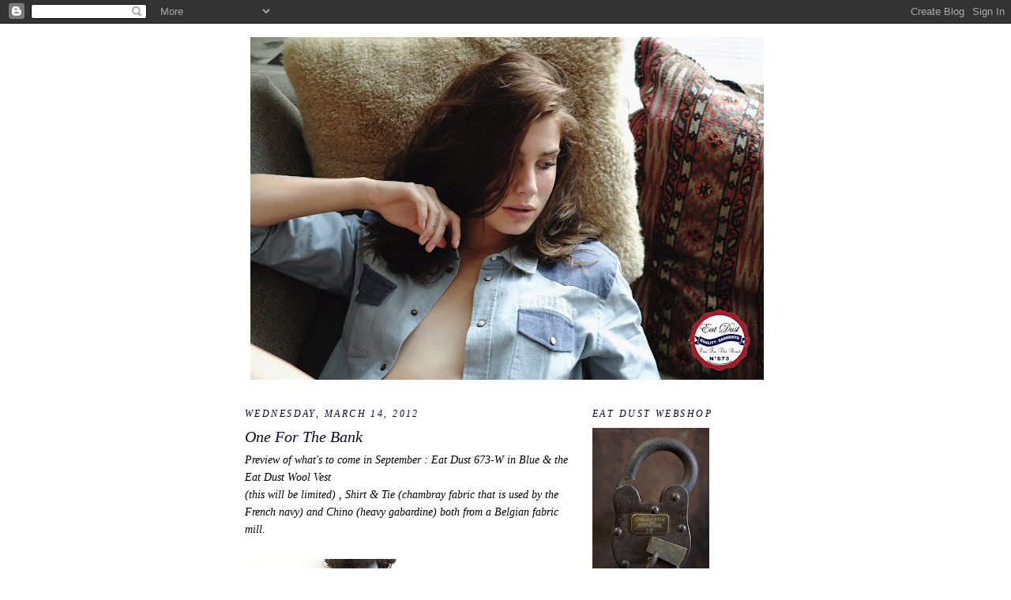

--- FILE ---
content_type: text/html; charset=UTF-8
request_url: https://eatdustclothing.blogspot.com/2012/03/one-for-bank.html?showComment=1331912057445
body_size: 19174
content:
<!DOCTYPE html>
<html dir='ltr'>
<head>
<link href='https://www.blogger.com/static/v1/widgets/2944754296-widget_css_bundle.css' rel='stylesheet' type='text/css'/>
<meta content='text/html; charset=UTF-8' http-equiv='Content-Type'/>
<meta content='blogger' name='generator'/>
<link href='https://eatdustclothing.blogspot.com/favicon.ico' rel='icon' type='image/x-icon'/>
<link href='http://eatdustclothing.blogspot.com/2012/03/one-for-bank.html' rel='canonical'/>
<link rel="alternate" type="application/atom+xml" title="EAT DUST - Atom" href="https://eatdustclothing.blogspot.com/feeds/posts/default" />
<link rel="alternate" type="application/rss+xml" title="EAT DUST - RSS" href="https://eatdustclothing.blogspot.com/feeds/posts/default?alt=rss" />
<link rel="service.post" type="application/atom+xml" title="EAT DUST - Atom" href="https://www.blogger.com/feeds/1989211208878756409/posts/default" />

<link rel="alternate" type="application/atom+xml" title="EAT DUST - Atom" href="https://eatdustclothing.blogspot.com/feeds/2062986675960229941/comments/default" />
<!--Can't find substitution for tag [blog.ieCssRetrofitLinks]-->
<link href='https://blogger.googleusercontent.com/img/b/R29vZ2xl/AVvXsEhRtJUJJ4lpgAbqot6VqNyqOtr5yb62qZBpqEabdEbgpJAGV5BJwV4_nTDfBWb1hisRC1ZfgUhbWPLIU7sf9I0XAO9_Az5c8-BXvyFAmt0thNqa2YQQ6zs5KZNJ8Ts_DCvEUhYZWgzhkvJY/s400/SMART+2.JPG' rel='image_src'/>
<meta content='http://eatdustclothing.blogspot.com/2012/03/one-for-bank.html' property='og:url'/>
<meta content='One For The Bank' property='og:title'/>
<meta content='Preview of what&#39;s to come in September : Eat Dust 673-W in Blue &amp; the Eat Dust Wool Vest (this will be limited) , Shirt &amp; Tie (chambray fabr...' property='og:description'/>
<meta content='https://blogger.googleusercontent.com/img/b/R29vZ2xl/AVvXsEhRtJUJJ4lpgAbqot6VqNyqOtr5yb62qZBpqEabdEbgpJAGV5BJwV4_nTDfBWb1hisRC1ZfgUhbWPLIU7sf9I0XAO9_Az5c8-BXvyFAmt0thNqa2YQQ6zs5KZNJ8Ts_DCvEUhYZWgzhkvJY/w1200-h630-p-k-no-nu/SMART+2.JPG' property='og:image'/>
<title>EAT DUST: One For The Bank</title>
<style id='page-skin-1' type='text/css'><!--
/*
-----------------------------------------------
Blogger Template Style
Name:     Minima
Date:     26 Feb 2004
Updated by: Blogger Team
----------------------------------------------- */
/* Use this with templates/template-twocol.html */
body {
background:#ffffff;
margin:0;
color:#000000;
font:x-small Georgia Serif;
font-size/* */:/**/small;
font-size: /**/small;
text-align: center;
}
a:link {
color:#20124d;
text-decoration:none;
}
a:visited {
color:#11004c;
text-decoration:none;
}
a:hover {
color:#100826;
text-decoration:underline;
}
a img {
border-width:0;
}
/* Header
-----------------------------------------------
*/
#header-wrapper {
width:660px;
margin:0 auto 10px;
border:1px solid #ffffff;
}
#header-inner {
background-position: center;
margin-left: auto;
margin-right: auto;
}
#header {
margin: 5px;
border: 1px solid #ffffff;
text-align: center;
color:#14034c;
}
#header h1 {
margin:5px 5px 0;
padding:15px 20px .25em;
line-height:1.2em;
text-transform:uppercase;
letter-spacing:.2em;
font: italic bold 200% Times, serif;
}
#header a {
color:#14034c;
text-decoration:none;
}
#header a:hover {
color:#14034c;
}
#header .description {
margin:0 5px 5px;
padding:0 20px 15px;
max-width:700px;
text-transform:uppercase;
letter-spacing:.2em;
line-height: 1.4em;
font: italic bold 77% Times, serif;
color: #100826;
}
#header img {
margin-left: auto;
margin-right: auto;
}
/* Outer-Wrapper
----------------------------------------------- */
#outer-wrapper {
width: 660px;
margin:0 auto;
padding:10px;
text-align:left;
font: italic normal 109% Times, serif;
}
#main-wrapper {
width: 410px;
float: left;
word-wrap: break-word; /* fix for long text breaking sidebar float in IE */
overflow: hidden;     /* fix for long non-text content breaking IE sidebar float */
}
#sidebar-wrapper {
width: 220px;
float: right;
word-wrap: break-word; /* fix for long text breaking sidebar float in IE */
overflow: hidden;      /* fix for long non-text content breaking IE sidebar float */
}
/* Headings
----------------------------------------------- */
h2 {
margin:1.5em 0 .75em;
font:italic normal 86% Times, serif;
line-height: 1.4em;
text-transform:uppercase;
letter-spacing:.2em;
color:#100826;
}
/* Posts
-----------------------------------------------
*/
h2.date-header {
margin:1.5em 0 .5em;
}
.post {
margin:.5em 0 1.5em;
border-bottom:1px dotted #ffffff;
padding-bottom:1.5em;
}
.post h3 {
margin:.25em 0 0;
padding:0 0 4px;
font-size:140%;
font-weight:normal;
line-height:1.4em;
color:#100826;
}
.post h3 a, .post h3 a:visited, .post h3 strong {
display:block;
text-decoration:none;
color:#100826;
font-weight:normal;
}
.post h3 strong, .post h3 a:hover {
color:#000000;
}
.post-body {
margin:0 0 .75em;
line-height:1.6em;
}
.post-body blockquote {
line-height:1.3em;
}
.post-footer {
margin: .75em 0;
color:#100826;
text-transform:uppercase;
letter-spacing:.1em;
font: italic bold 78% Times, serif;
line-height: 1.4em;
}
.comment-link {
margin-left:.6em;
}
.post img, table.tr-caption-container {
padding:4px;
border:1px solid #ffffff;
}
.tr-caption-container img {
border: none;
padding: 0;
}
.post blockquote {
margin:1em 20px;
}
.post blockquote p {
margin:.75em 0;
}
/* Comments
----------------------------------------------- */
#comments h4 {
margin:1em 0;
font-weight: bold;
line-height: 1.4em;
text-transform:uppercase;
letter-spacing:.2em;
color: #100826;
}
#comments-block {
margin:1em 0 1.5em;
line-height:1.6em;
}
#comments-block .comment-author {
margin:.5em 0;
}
#comments-block .comment-body {
margin:.25em 0 0;
}
#comments-block .comment-footer {
margin:-.25em 0 2em;
line-height: 1.4em;
text-transform:uppercase;
letter-spacing:.1em;
}
#comments-block .comment-body p {
margin:0 0 .75em;
}
.deleted-comment {
font-style:italic;
color:gray;
}
#blog-pager-newer-link {
float: left;
}
#blog-pager-older-link {
float: right;
}
#blog-pager {
text-align: center;
}
.feed-links {
clear: both;
line-height: 2.5em;
}
/* Sidebar Content
----------------------------------------------- */
.sidebar {
color: #12004d;
line-height: 1.5em;
}
.sidebar ul {
list-style:none;
margin:0 0 0;
padding:0 0 0;
}
.sidebar li {
margin:0;
padding-top:0;
padding-right:0;
padding-bottom:.25em;
padding-left:15px;
text-indent:-15px;
line-height:1.5em;
}
.sidebar .widget, .main .widget {
border-bottom:1px dotted #ffffff;
margin:0 0 1.5em;
padding:0 0 1.5em;
}
.main .Blog {
border-bottom-width: 0;
}
/* Profile
----------------------------------------------- */
.profile-img {
float: left;
margin-top: 0;
margin-right: 5px;
margin-bottom: 5px;
margin-left: 0;
padding: 4px;
border: 1px solid #ffffff;
}
.profile-data {
margin:0;
text-transform:uppercase;
letter-spacing:.1em;
font: italic bold 78% Times, serif;
color: #100826;
font-weight: bold;
line-height: 1.6em;
}
.profile-datablock {
margin:.5em 0 .5em;
}
.profile-textblock {
margin: 0.5em 0;
line-height: 1.6em;
}
.profile-link {
font: italic bold 78% Times, serif;
text-transform: uppercase;
letter-spacing: .1em;
}
/* Footer
----------------------------------------------- */
#footer {
width:660px;
clear:both;
margin:0 auto;
padding-top:15px;
line-height: 1.6em;
text-transform:uppercase;
letter-spacing:.1em;
text-align: center;
}

--></style>
<link href='https://www.blogger.com/dyn-css/authorization.css?targetBlogID=1989211208878756409&amp;zx=9beed93a-e4d8-4a9c-b542-5081249d3861' media='none' onload='if(media!=&#39;all&#39;)media=&#39;all&#39;' rel='stylesheet'/><noscript><link href='https://www.blogger.com/dyn-css/authorization.css?targetBlogID=1989211208878756409&amp;zx=9beed93a-e4d8-4a9c-b542-5081249d3861' rel='stylesheet'/></noscript>
<meta name='google-adsense-platform-account' content='ca-host-pub-1556223355139109'/>
<meta name='google-adsense-platform-domain' content='blogspot.com'/>

</head>
<body>
<div class='navbar section' id='navbar'><div class='widget Navbar' data-version='1' id='Navbar1'><script type="text/javascript">
    function setAttributeOnload(object, attribute, val) {
      if(window.addEventListener) {
        window.addEventListener('load',
          function(){ object[attribute] = val; }, false);
      } else {
        window.attachEvent('onload', function(){ object[attribute] = val; });
      }
    }
  </script>
<div id="navbar-iframe-container"></div>
<script type="text/javascript" src="https://apis.google.com/js/platform.js"></script>
<script type="text/javascript">
      gapi.load("gapi.iframes:gapi.iframes.style.bubble", function() {
        if (gapi.iframes && gapi.iframes.getContext) {
          gapi.iframes.getContext().openChild({
              url: 'https://www.blogger.com/navbar/1989211208878756409?po\x3d2062986675960229941\x26origin\x3dhttps://eatdustclothing.blogspot.com',
              where: document.getElementById("navbar-iframe-container"),
              id: "navbar-iframe"
          });
        }
      });
    </script><script type="text/javascript">
(function() {
var script = document.createElement('script');
script.type = 'text/javascript';
script.src = '//pagead2.googlesyndication.com/pagead/js/google_top_exp.js';
var head = document.getElementsByTagName('head')[0];
if (head) {
head.appendChild(script);
}})();
</script>
</div></div>
<div id='outer-wrapper'><div id='wrap2'>
<!-- skip links for text browsers -->
<span id='skiplinks' style='display:none;'>
<a href='#main'>skip to main </a> |
      <a href='#sidebar'>skip to sidebar</a>
</span>
<div id='header-wrapper'>
<div class='header section' id='header'><div class='widget Header' data-version='1' id='Header1'>
<div id='header-inner'>
<a href='https://eatdustclothing.blogspot.com/' style='display: block'>
<img alt='EAT DUST' height='434px; ' id='Header1_headerimg' src='https://blogger.googleusercontent.com/img/b/R29vZ2xl/AVvXsEgUgG4J1nVg1fOUnp8XVV3H0wvI6UDWGxb6qV1fRlMIAqKix7mJqaysEFx-fDAagvoAteCxy1XN-qK1OGcTCIj0QgbUflkVRR0dK6hCSKLelUz-IDgJDYMVQbeTXFBmpK8Tu6IVnHwckkRn/s650/naomiXeatdust-1.jpg' style='display: block' width='650px; '/>
</a>
</div>
</div></div>
</div>
<div id='content-wrapper'>
<div id='crosscol-wrapper' style='text-align:center'>
<div class='crosscol no-items section' id='crosscol'></div>
</div>
<div id='main-wrapper'>
<div class='main section' id='main'><div class='widget Blog' data-version='1' id='Blog1'>
<div class='blog-posts hfeed'>

          <div class="date-outer">
        
<h2 class='date-header'><span>Wednesday, March 14, 2012</span></h2>

          <div class="date-posts">
        
<div class='post-outer'>
<div class='post hentry uncustomized-post-template' itemprop='blogPost' itemscope='itemscope' itemtype='http://schema.org/BlogPosting'>
<meta content='https://blogger.googleusercontent.com/img/b/R29vZ2xl/AVvXsEhRtJUJJ4lpgAbqot6VqNyqOtr5yb62qZBpqEabdEbgpJAGV5BJwV4_nTDfBWb1hisRC1ZfgUhbWPLIU7sf9I0XAO9_Az5c8-BXvyFAmt0thNqa2YQQ6zs5KZNJ8Ts_DCvEUhYZWgzhkvJY/s400/SMART+2.JPG' itemprop='image_url'/>
<meta content='1989211208878756409' itemprop='blogId'/>
<meta content='2062986675960229941' itemprop='postId'/>
<a name='2062986675960229941'></a>
<h3 class='post-title entry-title' itemprop='name'>
One For The Bank
</h3>
<div class='post-header'>
<div class='post-header-line-1'></div>
</div>
<div class='post-body entry-content' id='post-body-2062986675960229941' itemprop='description articleBody'>
<div>Preview of what's to come in September : Eat Dust 673-W in Blue &amp; the Eat Dust Wool Vest</div><div>(this will be limited) , Shirt &amp; Tie (chambray fabric that is used by the French navy)  and Chino (heavy gabardine) both from a Belgian fabric mill.</div><div><br /></div><a href="https://blogger.googleusercontent.com/img/b/R29vZ2xl/AVvXsEhRtJUJJ4lpgAbqot6VqNyqOtr5yb62qZBpqEabdEbgpJAGV5BJwV4_nTDfBWb1hisRC1ZfgUhbWPLIU7sf9I0XAO9_Az5c8-BXvyFAmt0thNqa2YQQ6zs5KZNJ8Ts_DCvEUhYZWgzhkvJY/s1600/SMART+2.JPG" onblur="try {parent.deselectBloggerImageGracefully();} catch(e) {}"><img alt="" border="0" id="BLOGGER_PHOTO_ID_5719721137590084242" src="https://blogger.googleusercontent.com/img/b/R29vZ2xl/AVvXsEhRtJUJJ4lpgAbqot6VqNyqOtr5yb62qZBpqEabdEbgpJAGV5BJwV4_nTDfBWb1hisRC1ZfgUhbWPLIU7sf9I0XAO9_Az5c8-BXvyFAmt0thNqa2YQQ6zs5KZNJ8Ts_DCvEUhYZWgzhkvJY/s400/SMART+2.JPG" style="cursor:pointer; cursor:hand;width: 400px; height: 344px;" /></a><br /><div>Chino is now already available at some of our retailers.</div><img alt="" border="0" id="BLOGGER_PHOTO_ID_5719721342714111426" src="https://blogger.googleusercontent.com/img/b/R29vZ2xl/AVvXsEiHa-Ltpk3VeghA0gty6lrCqGa1-bPaH8C26lj8F1UZLBcJosx44m6Xg9Ser9OZ1F2WZGqTv89Y5Z4KRKqJM60gMQSpMYvBJ3KP4kHhnMCYWErOnpXjovhyphenhyphencfhJIHLAzsoGxKIrv86rY89N/s400/SMART.jpg" style="cursor: pointer; width: 400px; height: 268px; " /><br /><div>Pic's by <a href="http://baron73.blogspot.com/">The Baron</a></div>
<div style='clear: both;'></div>
</div>
<div class='post-footer'>
<div class='post-footer-line post-footer-line-1'>
<span class='post-author vcard'>
Geplaatst door
<span class='fn' itemprop='author' itemscope='itemscope' itemtype='http://schema.org/Person'>
<meta content='https://www.blogger.com/profile/06658982794822528289' itemprop='url'/>
<a class='g-profile' href='https://www.blogger.com/profile/06658982794822528289' rel='author' title='author profile'>
<span itemprop='name'>EAT DUST</span>
</a>
</span>
</span>
<span class='post-timestamp'>
op
<meta content='http://eatdustclothing.blogspot.com/2012/03/one-for-bank.html' itemprop='url'/>
<a class='timestamp-link' href='https://eatdustclothing.blogspot.com/2012/03/one-for-bank.html' rel='bookmark' title='permanent link'><abbr class='published' itemprop='datePublished' title='2012-03-14T04:42:00-07:00'>4:42&#8239;AM</abbr></a>
</span>
<span class='post-comment-link'>
</span>
<span class='post-icons'>
<span class='item-control blog-admin pid-977432000'>
<a href='https://www.blogger.com/post-edit.g?blogID=1989211208878756409&postID=2062986675960229941&from=pencil' title='Edit Post'>
<img alt='' class='icon-action' height='18' src='https://resources.blogblog.com/img/icon18_edit_allbkg.gif' width='18'/>
</a>
</span>
</span>
<div class='post-share-buttons goog-inline-block'>
</div>
</div>
<div class='post-footer-line post-footer-line-2'>
<span class='post-labels'>
Labels:
<a href='https://eatdustclothing.blogspot.com/search/label/eat%20dust' rel='tag'>eat dust</a>,
<a href='https://eatdustclothing.blogspot.com/search/label/product' rel='tag'>product</a>
</span>
</div>
<div class='post-footer-line post-footer-line-3'>
<span class='post-location'>
</span>
</div>
</div>
</div>
<div class='comments' id='comments'>
<a name='comments'></a>
<h4>6 comments:</h4>
<div class='comments-content'>
<script async='async' src='' type='text/javascript'></script>
<script type='text/javascript'>
    (function() {
      var items = null;
      var msgs = null;
      var config = {};

// <![CDATA[
      var cursor = null;
      if (items && items.length > 0) {
        cursor = parseInt(items[items.length - 1].timestamp) + 1;
      }

      var bodyFromEntry = function(entry) {
        var text = (entry &&
                    ((entry.content && entry.content.$t) ||
                     (entry.summary && entry.summary.$t))) ||
            '';
        if (entry && entry.gd$extendedProperty) {
          for (var k in entry.gd$extendedProperty) {
            if (entry.gd$extendedProperty[k].name == 'blogger.contentRemoved') {
              return '<span class="deleted-comment">' + text + '</span>';
            }
          }
        }
        return text;
      }

      var parse = function(data) {
        cursor = null;
        var comments = [];
        if (data && data.feed && data.feed.entry) {
          for (var i = 0, entry; entry = data.feed.entry[i]; i++) {
            var comment = {};
            // comment ID, parsed out of the original id format
            var id = /blog-(\d+).post-(\d+)/.exec(entry.id.$t);
            comment.id = id ? id[2] : null;
            comment.body = bodyFromEntry(entry);
            comment.timestamp = Date.parse(entry.published.$t) + '';
            if (entry.author && entry.author.constructor === Array) {
              var auth = entry.author[0];
              if (auth) {
                comment.author = {
                  name: (auth.name ? auth.name.$t : undefined),
                  profileUrl: (auth.uri ? auth.uri.$t : undefined),
                  avatarUrl: (auth.gd$image ? auth.gd$image.src : undefined)
                };
              }
            }
            if (entry.link) {
              if (entry.link[2]) {
                comment.link = comment.permalink = entry.link[2].href;
              }
              if (entry.link[3]) {
                var pid = /.*comments\/default\/(\d+)\?.*/.exec(entry.link[3].href);
                if (pid && pid[1]) {
                  comment.parentId = pid[1];
                }
              }
            }
            comment.deleteclass = 'item-control blog-admin';
            if (entry.gd$extendedProperty) {
              for (var k in entry.gd$extendedProperty) {
                if (entry.gd$extendedProperty[k].name == 'blogger.itemClass') {
                  comment.deleteclass += ' ' + entry.gd$extendedProperty[k].value;
                } else if (entry.gd$extendedProperty[k].name == 'blogger.displayTime') {
                  comment.displayTime = entry.gd$extendedProperty[k].value;
                }
              }
            }
            comments.push(comment);
          }
        }
        return comments;
      };

      var paginator = function(callback) {
        if (hasMore()) {
          var url = config.feed + '?alt=json&v=2&orderby=published&reverse=false&max-results=50';
          if (cursor) {
            url += '&published-min=' + new Date(cursor).toISOString();
          }
          window.bloggercomments = function(data) {
            var parsed = parse(data);
            cursor = parsed.length < 50 ? null
                : parseInt(parsed[parsed.length - 1].timestamp) + 1
            callback(parsed);
            window.bloggercomments = null;
          }
          url += '&callback=bloggercomments';
          var script = document.createElement('script');
          script.type = 'text/javascript';
          script.src = url;
          document.getElementsByTagName('head')[0].appendChild(script);
        }
      };
      var hasMore = function() {
        return !!cursor;
      };
      var getMeta = function(key, comment) {
        if ('iswriter' == key) {
          var matches = !!comment.author
              && comment.author.name == config.authorName
              && comment.author.profileUrl == config.authorUrl;
          return matches ? 'true' : '';
        } else if ('deletelink' == key) {
          return config.baseUri + '/comment/delete/'
               + config.blogId + '/' + comment.id;
        } else if ('deleteclass' == key) {
          return comment.deleteclass;
        }
        return '';
      };

      var replybox = null;
      var replyUrlParts = null;
      var replyParent = undefined;

      var onReply = function(commentId, domId) {
        if (replybox == null) {
          // lazily cache replybox, and adjust to suit this style:
          replybox = document.getElementById('comment-editor');
          if (replybox != null) {
            replybox.height = '250px';
            replybox.style.display = 'block';
            replyUrlParts = replybox.src.split('#');
          }
        }
        if (replybox && (commentId !== replyParent)) {
          replybox.src = '';
          document.getElementById(domId).insertBefore(replybox, null);
          replybox.src = replyUrlParts[0]
              + (commentId ? '&parentID=' + commentId : '')
              + '#' + replyUrlParts[1];
          replyParent = commentId;
        }
      };

      var hash = (window.location.hash || '#').substring(1);
      var startThread, targetComment;
      if (/^comment-form_/.test(hash)) {
        startThread = hash.substring('comment-form_'.length);
      } else if (/^c[0-9]+$/.test(hash)) {
        targetComment = hash.substring(1);
      }

      // Configure commenting API:
      var configJso = {
        'maxDepth': config.maxThreadDepth
      };
      var provider = {
        'id': config.postId,
        'data': items,
        'loadNext': paginator,
        'hasMore': hasMore,
        'getMeta': getMeta,
        'onReply': onReply,
        'rendered': true,
        'initComment': targetComment,
        'initReplyThread': startThread,
        'config': configJso,
        'messages': msgs
      };

      var render = function() {
        if (window.goog && window.goog.comments) {
          var holder = document.getElementById('comment-holder');
          window.goog.comments.render(holder, provider);
        }
      };

      // render now, or queue to render when library loads:
      if (window.goog && window.goog.comments) {
        render();
      } else {
        window.goog = window.goog || {};
        window.goog.comments = window.goog.comments || {};
        window.goog.comments.loadQueue = window.goog.comments.loadQueue || [];
        window.goog.comments.loadQueue.push(render);
      }
    })();
// ]]>
  </script>
<div id='comment-holder'>
<div class="comment-thread toplevel-thread"><ol id="top-ra"><li class="comment" id="c197070659895320243"><div class="avatar-image-container"><img src="//blogger.googleusercontent.com/img/b/R29vZ2xl/AVvXsEgq2jgD0dL2LMbwVXCuGjtLlwcCfrivdlX-2F3C8A0YZApSo3Yo7uzeyQe5ouavcsdra-HyEMHFeSYUpUcJ4pX5aGk2YIujhmRC0GAUGyo8F2gesLPs9lpNJOC3iEaenA/s45-c-r/l_d794c82613fb496289c4fa101f747420.jpg" alt=""/></div><div class="comment-block"><div class="comment-header"><cite class="user"><a href="https://www.blogger.com/profile/16919139381898349210" rel="nofollow">Azna</a></cite><span class="icon user "></span><span class="datetime secondary-text"><a rel="nofollow" href="https://eatdustclothing.blogspot.com/2012/03/one-for-bank.html?showComment=1331733188694#c197070659895320243">March 14, 2012 at 6:53&#8239;AM</a></span></div><p class="comment-content">Sick !</p><span class="comment-actions secondary-text"><a class="comment-reply" target="_self" data-comment-id="197070659895320243">Reply</a><span class="item-control blog-admin blog-admin pid-1221711137"><a target="_self" href="https://www.blogger.com/comment/delete/1989211208878756409/197070659895320243">Delete</a></span></span></div><div class="comment-replies"><div id="c197070659895320243-rt" class="comment-thread inline-thread hidden"><span class="thread-toggle thread-expanded"><span class="thread-arrow"></span><span class="thread-count"><a target="_self">Replies</a></span></span><ol id="c197070659895320243-ra" class="thread-chrome thread-expanded"><div></div><div id="c197070659895320243-continue" class="continue"><a class="comment-reply" target="_self" data-comment-id="197070659895320243">Reply</a></div></ol></div></div><div class="comment-replybox-single" id="c197070659895320243-ce"></div></li><li class="comment" id="c8610645821370030029"><div class="avatar-image-container"><img src="//blogger.googleusercontent.com/img/b/R29vZ2xl/AVvXsEjGYbab6co64GARpPGJWPTzLPkjiCbGrDh6Alee2iseOpwwHqIOenpqrE4X3GXU9EVAzqy-fMANNIXR5CegZO0REuLtA7eQdYqEEop30jNLwRITko_9Bpf47X7HioQQ6yI/s45-c/jwilsonphotoweb.jpg" alt=""/></div><div class="comment-block"><div class="comment-header"><cite class="user"><a href="https://www.blogger.com/profile/05542276896347750074" rel="nofollow">Jonny Wilson Photography</a></cite><span class="icon user "></span><span class="datetime secondary-text"><a rel="nofollow" href="https://eatdustclothing.blogspot.com/2012/03/one-for-bank.html?showComment=1331744855961#c8610645821370030029">March 14, 2012 at 10:07&#8239;AM</a></span></div><p class="comment-content">that&#39;ll be awesome for work!</p><span class="comment-actions secondary-text"><a class="comment-reply" target="_self" data-comment-id="8610645821370030029">Reply</a><span class="item-control blog-admin blog-admin pid-1262113162"><a target="_self" href="https://www.blogger.com/comment/delete/1989211208878756409/8610645821370030029">Delete</a></span></span></div><div class="comment-replies"><div id="c8610645821370030029-rt" class="comment-thread inline-thread hidden"><span class="thread-toggle thread-expanded"><span class="thread-arrow"></span><span class="thread-count"><a target="_self">Replies</a></span></span><ol id="c8610645821370030029-ra" class="thread-chrome thread-expanded"><div></div><div id="c8610645821370030029-continue" class="continue"><a class="comment-reply" target="_self" data-comment-id="8610645821370030029">Reply</a></div></ol></div></div><div class="comment-replybox-single" id="c8610645821370030029-ce"></div></li><li class="comment" id="c3975576064796483833"><div class="avatar-image-container"><img src="//blogger.googleusercontent.com/img/b/R29vZ2xl/AVvXsEjnjw7aVHBB61UEvB5aPoN0S_xrblTcLzrImi8Ejj0GdRX_Fgv3Q-ZS9zIRP3teJCPpGmeZU9q0vPcSYea-a33N9mdQ4MeqcffVUnqZ0Wn46Oz7UAh7orGJ319E_4w8egc/s45-c/45999_433072456480_563581480_5518344_101988_n.jpg" alt=""/></div><div class="comment-block"><div class="comment-header"><cite class="user"><a href="https://www.blogger.com/profile/01371557834100137884" rel="nofollow">Makke</a></cite><span class="icon user "></span><span class="datetime secondary-text"><a rel="nofollow" href="https://eatdustclothing.blogspot.com/2012/03/one-for-bank.html?showComment=1331746874047#c3975576064796483833">March 14, 2012 at 10:41&#8239;AM</a></span></div><p class="comment-content">So looking forward to this one! <br><br><br>Love the top banner pic BTW</p><span class="comment-actions secondary-text"><a class="comment-reply" target="_self" data-comment-id="3975576064796483833">Reply</a><span class="item-control blog-admin blog-admin pid-344932496"><a target="_self" href="https://www.blogger.com/comment/delete/1989211208878756409/3975576064796483833">Delete</a></span></span></div><div class="comment-replies"><div id="c3975576064796483833-rt" class="comment-thread inline-thread hidden"><span class="thread-toggle thread-expanded"><span class="thread-arrow"></span><span class="thread-count"><a target="_self">Replies</a></span></span><ol id="c3975576064796483833-ra" class="thread-chrome thread-expanded"><div></div><div id="c3975576064796483833-continue" class="continue"><a class="comment-reply" target="_self" data-comment-id="3975576064796483833">Reply</a></div></ol></div></div><div class="comment-replybox-single" id="c3975576064796483833-ce"></div></li><li class="comment" id="c5485023685763741879"><div class="avatar-image-container"><img src="//blogger.googleusercontent.com/img/b/R29vZ2xl/AVvXsEhMFyFkfEumHZYCuW2ISrPXl-Nqq7NcHpDalOykI-Qcf-HZh272YNqCQEKfPls-548LnX9Bc62UiEFzzszZC8Ux2S_Cu-BXF9zeWNmwKq7N_irYjwV5L-ntSMeXnt9yBqg/s45-c/teela2.jpg" alt=""/></div><div class="comment-block"><div class="comment-header"><cite class="user"><a href="https://www.blogger.com/profile/09228321864580699647" rel="nofollow">Michael Schmidt</a></cite><span class="icon user "></span><span class="datetime secondary-text"><a rel="nofollow" href="https://eatdustclothing.blogspot.com/2012/03/one-for-bank.html?showComment=1331912057445#c5485023685763741879">March 16, 2012 at 8:34&#8239;AM</a></span></div><p class="comment-content">fantastic!<br>You guys are killing it...</p><span class="comment-actions secondary-text"><a class="comment-reply" target="_self" data-comment-id="5485023685763741879">Reply</a><span class="item-control blog-admin blog-admin pid-131943504"><a target="_self" href="https://www.blogger.com/comment/delete/1989211208878756409/5485023685763741879">Delete</a></span></span></div><div class="comment-replies"><div id="c5485023685763741879-rt" class="comment-thread inline-thread hidden"><span class="thread-toggle thread-expanded"><span class="thread-arrow"></span><span class="thread-count"><a target="_self">Replies</a></span></span><ol id="c5485023685763741879-ra" class="thread-chrome thread-expanded"><div></div><div id="c5485023685763741879-continue" class="continue"><a class="comment-reply" target="_self" data-comment-id="5485023685763741879">Reply</a></div></ol></div></div><div class="comment-replybox-single" id="c5485023685763741879-ce"></div></li><li class="comment" id="c4803094738568583552"><div class="avatar-image-container"><img src="//www.blogger.com/img/blogger_logo_round_35.png" alt=""/></div><div class="comment-block"><div class="comment-header"><cite class="user"><a href="https://www.blogger.com/profile/03590596983666949841" rel="nofollow">Blitzkrieg Machines</a></cite><span class="icon user "></span><span class="datetime secondary-text"><a rel="nofollow" href="https://eatdustclothing.blogspot.com/2012/03/one-for-bank.html?showComment=1332015563239#c4803094738568583552">March 17, 2012 at 1:19&#8239;PM</a></span></div><p class="comment-content">So sick. Love it !</p><span class="comment-actions secondary-text"><a class="comment-reply" target="_self" data-comment-id="4803094738568583552">Reply</a><span class="item-control blog-admin blog-admin pid-541273358"><a target="_self" href="https://www.blogger.com/comment/delete/1989211208878756409/4803094738568583552">Delete</a></span></span></div><div class="comment-replies"><div id="c4803094738568583552-rt" class="comment-thread inline-thread hidden"><span class="thread-toggle thread-expanded"><span class="thread-arrow"></span><span class="thread-count"><a target="_self">Replies</a></span></span><ol id="c4803094738568583552-ra" class="thread-chrome thread-expanded"><div></div><div id="c4803094738568583552-continue" class="continue"><a class="comment-reply" target="_self" data-comment-id="4803094738568583552">Reply</a></div></ol></div></div><div class="comment-replybox-single" id="c4803094738568583552-ce"></div></li><li class="comment" id="c269003412988848698"><div class="avatar-image-container"><img src="//blogger.googleusercontent.com/img/b/R29vZ2xl/AVvXsEhN3Vb9LeW5Zx1p8lBA55-GUw8eoBIpNOjgh2TeMzP48N7HHfFuNpSbnuQElNjet3yDR4WcVjd4-IfbTtrDE-4TOx7xjDSZM2c1hLBiG6ACyxGYrNzFMZjfp2XzPDCjw6U/s45-c/helmet.jpg" alt=""/></div><div class="comment-block"><div class="comment-header"><cite class="user"><a href="https://www.blogger.com/profile/04410195721179099336" rel="nofollow">Mad River Motor Company</a></cite><span class="icon user "></span><span class="datetime secondary-text"><a rel="nofollow" href="https://eatdustclothing.blogspot.com/2012/03/one-for-bank.html?showComment=1334248043793#c269003412988848698">April 12, 2012 at 9:27&#8239;AM</a></span></div><p class="comment-content">I f&#39;n love my Filson vest and am stoked on this - finally riding in a sportcoat!</p><span class="comment-actions secondary-text"><a class="comment-reply" target="_self" data-comment-id="269003412988848698">Reply</a><span class="item-control blog-admin blog-admin pid-1851340217"><a target="_self" href="https://www.blogger.com/comment/delete/1989211208878756409/269003412988848698">Delete</a></span></span></div><div class="comment-replies"><div id="c269003412988848698-rt" class="comment-thread inline-thread hidden"><span class="thread-toggle thread-expanded"><span class="thread-arrow"></span><span class="thread-count"><a target="_self">Replies</a></span></span><ol id="c269003412988848698-ra" class="thread-chrome thread-expanded"><div></div><div id="c269003412988848698-continue" class="continue"><a class="comment-reply" target="_self" data-comment-id="269003412988848698">Reply</a></div></ol></div></div><div class="comment-replybox-single" id="c269003412988848698-ce"></div></li></ol><div id="top-continue" class="continue"><a class="comment-reply" target="_self">Add comment</a></div><div class="comment-replybox-thread" id="top-ce"></div><div class="loadmore hidden" data-post-id="2062986675960229941"><a target="_self">Load more...</a></div></div>
</div>
</div>
<p class='comment-footer'>
<div class='comment-form'>
<a name='comment-form'></a>
<p>
</p>
<a href='https://www.blogger.com/comment/frame/1989211208878756409?po=2062986675960229941&hl=en-US&saa=85391&origin=https://eatdustclothing.blogspot.com' id='comment-editor-src'></a>
<iframe allowtransparency='true' class='blogger-iframe-colorize blogger-comment-from-post' frameborder='0' height='410px' id='comment-editor' name='comment-editor' src='' width='100%'></iframe>
<script src='https://www.blogger.com/static/v1/jsbin/2830521187-comment_from_post_iframe.js' type='text/javascript'></script>
<script type='text/javascript'>
      BLOG_CMT_createIframe('https://www.blogger.com/rpc_relay.html');
    </script>
</div>
</p>
<div id='backlinks-container'>
<div id='Blog1_backlinks-container'>
</div>
</div>
</div>
</div>

        </div></div>
      
</div>
<div class='blog-pager' id='blog-pager'>
<span id='blog-pager-newer-link'>
<a class='blog-pager-newer-link' href='https://eatdustclothing.blogspot.com/2012/03/music.html' id='Blog1_blog-pager-newer-link' title='Newer Post'>Newer Post</a>
</span>
<span id='blog-pager-older-link'>
<a class='blog-pager-older-link' href='https://eatdustclothing.blogspot.com/2012/03/shades.html' id='Blog1_blog-pager-older-link' title='Older Post'>Older Post</a>
</span>
<a class='home-link' href='https://eatdustclothing.blogspot.com/'>Home</a>
</div>
<div class='clear'></div>
<div class='post-feeds'>
<div class='feed-links'>
Subscribe to:
<a class='feed-link' href='https://eatdustclothing.blogspot.com/feeds/2062986675960229941/comments/default' target='_blank' type='application/atom+xml'>Post Comments (Atom)</a>
</div>
</div>
</div></div>
</div>
<div id='sidebar-wrapper'>
<div class='sidebar section' id='sidebar'><div class='widget Image' data-version='1' id='Image1'>
<h2>Eat Dust WEBSHOP</h2>
<div class='widget-content'>
<a href='http://eatdust.bigcartel.com/'>
<img alt='Eat Dust WEBSHOP' height='220' id='Image1_img' src='//4.bp.blogspot.com/_yYQ4VLUr86s/S278VeF2wQI/AAAAAAAAAA4/Rf8v6Gg1VS4/S220/0+san+quentin+lock.jpg' width='148'/>
</a>
<br/>
<span class='caption'>OPEN FOR BUSINESS</span>
</div>
<div class='clear'></div>
</div><div class='widget Image' data-version='1' id='Image35'>
<h2>SIZE CHARTs</h2>
<div class='widget-content'>
<a href='http://eatdustclothing.blogspot.com/2012/03/size-charts.html'>
<img alt='SIZE CHARTs' height='178' id='Image35_img' src='https://blogger.googleusercontent.com/img/b/R29vZ2xl/AVvXsEiiEH0yWzhharoQwlmcnMcsP9UgQH-7F-B0_qf033UJ2J37X-4pquQ4oNBL8Idqqu6C1a1wZWc7Gq1H1pZoayw9i0pG_IamrsKkVxfDIK1-W_tK9Z-Eslbj8xmjIOS8YRUMxpMpfE3oeexR/s220/FIT+736.jpg' width='220'/>
</a>
<br/>
</div>
<div class='clear'></div>
</div><div class='widget Followers' data-version='1' id='Followers1'>
<h2 class='title'>Followers</h2>
<div class='widget-content'>
<div id='Followers1-wrapper'>
<div style='margin-right:2px;'>
<div><script type="text/javascript" src="https://apis.google.com/js/platform.js"></script>
<div id="followers-iframe-container"></div>
<script type="text/javascript">
    window.followersIframe = null;
    function followersIframeOpen(url) {
      gapi.load("gapi.iframes", function() {
        if (gapi.iframes && gapi.iframes.getContext) {
          window.followersIframe = gapi.iframes.getContext().openChild({
            url: url,
            where: document.getElementById("followers-iframe-container"),
            messageHandlersFilter: gapi.iframes.CROSS_ORIGIN_IFRAMES_FILTER,
            messageHandlers: {
              '_ready': function(obj) {
                window.followersIframe.getIframeEl().height = obj.height;
              },
              'reset': function() {
                window.followersIframe.close();
                followersIframeOpen("https://www.blogger.com/followers/frame/1989211208878756409?colors\x3dCgt0cmFuc3BhcmVudBILdHJhbnNwYXJlbnQaByMxMjAwNGQiByMyMDEyNGQqByNmZmZmZmYyByMxMDA4MjY6ByMxMjAwNGRCByMyMDEyNGRKByMxMDA4MjZSByMyMDEyNGRaC3RyYW5zcGFyZW50\x26pageSize\x3d21\x26hl\x3den-US\x26origin\x3dhttps://eatdustclothing.blogspot.com");
              },
              'open': function(url) {
                window.followersIframe.close();
                followersIframeOpen(url);
              }
            }
          });
        }
      });
    }
    followersIframeOpen("https://www.blogger.com/followers/frame/1989211208878756409?colors\x3dCgt0cmFuc3BhcmVudBILdHJhbnNwYXJlbnQaByMxMjAwNGQiByMyMDEyNGQqByNmZmZmZmYyByMxMDA4MjY6ByMxMjAwNGRCByMyMDEyNGRKByMxMDA4MjZSByMyMDEyNGRaC3RyYW5zcGFyZW50\x26pageSize\x3d21\x26hl\x3den-US\x26origin\x3dhttps://eatdustclothing.blogspot.com");
  </script></div>
</div>
</div>
<div class='clear'></div>
</div>
</div><div class='widget BlogArchive' data-version='1' id='BlogArchive1'>
<h2>Blog Archive</h2>
<div class='widget-content'>
<div id='ArchiveList'>
<div id='BlogArchive1_ArchiveList'>
<ul class='hierarchy'>
<li class='archivedate collapsed'>
<a class='toggle' href='javascript:void(0)'>
<span class='zippy'>

        &#9658;&#160;
      
</span>
</a>
<a class='post-count-link' href='https://eatdustclothing.blogspot.com/2016/'>
2016
</a>
<span class='post-count' dir='ltr'>(2)</span>
<ul class='hierarchy'>
<li class='archivedate collapsed'>
<a class='toggle' href='javascript:void(0)'>
<span class='zippy'>

        &#9658;&#160;
      
</span>
</a>
<a class='post-count-link' href='https://eatdustclothing.blogspot.com/2016/03/'>
March
</a>
<span class='post-count' dir='ltr'>(2)</span>
</li>
</ul>
</li>
</ul>
<ul class='hierarchy'>
<li class='archivedate collapsed'>
<a class='toggle' href='javascript:void(0)'>
<span class='zippy'>

        &#9658;&#160;
      
</span>
</a>
<a class='post-count-link' href='https://eatdustclothing.blogspot.com/2015/'>
2015
</a>
<span class='post-count' dir='ltr'>(33)</span>
<ul class='hierarchy'>
<li class='archivedate collapsed'>
<a class='toggle' href='javascript:void(0)'>
<span class='zippy'>

        &#9658;&#160;
      
</span>
</a>
<a class='post-count-link' href='https://eatdustclothing.blogspot.com/2015/11/'>
November
</a>
<span class='post-count' dir='ltr'>(1)</span>
</li>
</ul>
<ul class='hierarchy'>
<li class='archivedate collapsed'>
<a class='toggle' href='javascript:void(0)'>
<span class='zippy'>

        &#9658;&#160;
      
</span>
</a>
<a class='post-count-link' href='https://eatdustclothing.blogspot.com/2015/10/'>
October
</a>
<span class='post-count' dir='ltr'>(1)</span>
</li>
</ul>
<ul class='hierarchy'>
<li class='archivedate collapsed'>
<a class='toggle' href='javascript:void(0)'>
<span class='zippy'>

        &#9658;&#160;
      
</span>
</a>
<a class='post-count-link' href='https://eatdustclothing.blogspot.com/2015/09/'>
September
</a>
<span class='post-count' dir='ltr'>(5)</span>
</li>
</ul>
<ul class='hierarchy'>
<li class='archivedate collapsed'>
<a class='toggle' href='javascript:void(0)'>
<span class='zippy'>

        &#9658;&#160;
      
</span>
</a>
<a class='post-count-link' href='https://eatdustclothing.blogspot.com/2015/08/'>
August
</a>
<span class='post-count' dir='ltr'>(1)</span>
</li>
</ul>
<ul class='hierarchy'>
<li class='archivedate collapsed'>
<a class='toggle' href='javascript:void(0)'>
<span class='zippy'>

        &#9658;&#160;
      
</span>
</a>
<a class='post-count-link' href='https://eatdustclothing.blogspot.com/2015/07/'>
July
</a>
<span class='post-count' dir='ltr'>(2)</span>
</li>
</ul>
<ul class='hierarchy'>
<li class='archivedate collapsed'>
<a class='toggle' href='javascript:void(0)'>
<span class='zippy'>

        &#9658;&#160;
      
</span>
</a>
<a class='post-count-link' href='https://eatdustclothing.blogspot.com/2015/06/'>
June
</a>
<span class='post-count' dir='ltr'>(4)</span>
</li>
</ul>
<ul class='hierarchy'>
<li class='archivedate collapsed'>
<a class='toggle' href='javascript:void(0)'>
<span class='zippy'>

        &#9658;&#160;
      
</span>
</a>
<a class='post-count-link' href='https://eatdustclothing.blogspot.com/2015/05/'>
May
</a>
<span class='post-count' dir='ltr'>(1)</span>
</li>
</ul>
<ul class='hierarchy'>
<li class='archivedate collapsed'>
<a class='toggle' href='javascript:void(0)'>
<span class='zippy'>

        &#9658;&#160;
      
</span>
</a>
<a class='post-count-link' href='https://eatdustclothing.blogspot.com/2015/04/'>
April
</a>
<span class='post-count' dir='ltr'>(3)</span>
</li>
</ul>
<ul class='hierarchy'>
<li class='archivedate collapsed'>
<a class='toggle' href='javascript:void(0)'>
<span class='zippy'>

        &#9658;&#160;
      
</span>
</a>
<a class='post-count-link' href='https://eatdustclothing.blogspot.com/2015/03/'>
March
</a>
<span class='post-count' dir='ltr'>(7)</span>
</li>
</ul>
<ul class='hierarchy'>
<li class='archivedate collapsed'>
<a class='toggle' href='javascript:void(0)'>
<span class='zippy'>

        &#9658;&#160;
      
</span>
</a>
<a class='post-count-link' href='https://eatdustclothing.blogspot.com/2015/02/'>
February
</a>
<span class='post-count' dir='ltr'>(3)</span>
</li>
</ul>
<ul class='hierarchy'>
<li class='archivedate collapsed'>
<a class='toggle' href='javascript:void(0)'>
<span class='zippy'>

        &#9658;&#160;
      
</span>
</a>
<a class='post-count-link' href='https://eatdustclothing.blogspot.com/2015/01/'>
January
</a>
<span class='post-count' dir='ltr'>(5)</span>
</li>
</ul>
</li>
</ul>
<ul class='hierarchy'>
<li class='archivedate collapsed'>
<a class='toggle' href='javascript:void(0)'>
<span class='zippy'>

        &#9658;&#160;
      
</span>
</a>
<a class='post-count-link' href='https://eatdustclothing.blogspot.com/2014/'>
2014
</a>
<span class='post-count' dir='ltr'>(68)</span>
<ul class='hierarchy'>
<li class='archivedate collapsed'>
<a class='toggle' href='javascript:void(0)'>
<span class='zippy'>

        &#9658;&#160;
      
</span>
</a>
<a class='post-count-link' href='https://eatdustclothing.blogspot.com/2014/12/'>
December
</a>
<span class='post-count' dir='ltr'>(5)</span>
</li>
</ul>
<ul class='hierarchy'>
<li class='archivedate collapsed'>
<a class='toggle' href='javascript:void(0)'>
<span class='zippy'>

        &#9658;&#160;
      
</span>
</a>
<a class='post-count-link' href='https://eatdustclothing.blogspot.com/2014/11/'>
November
</a>
<span class='post-count' dir='ltr'>(8)</span>
</li>
</ul>
<ul class='hierarchy'>
<li class='archivedate collapsed'>
<a class='toggle' href='javascript:void(0)'>
<span class='zippy'>

        &#9658;&#160;
      
</span>
</a>
<a class='post-count-link' href='https://eatdustclothing.blogspot.com/2014/10/'>
October
</a>
<span class='post-count' dir='ltr'>(6)</span>
</li>
</ul>
<ul class='hierarchy'>
<li class='archivedate collapsed'>
<a class='toggle' href='javascript:void(0)'>
<span class='zippy'>

        &#9658;&#160;
      
</span>
</a>
<a class='post-count-link' href='https://eatdustclothing.blogspot.com/2014/09/'>
September
</a>
<span class='post-count' dir='ltr'>(2)</span>
</li>
</ul>
<ul class='hierarchy'>
<li class='archivedate collapsed'>
<a class='toggle' href='javascript:void(0)'>
<span class='zippy'>

        &#9658;&#160;
      
</span>
</a>
<a class='post-count-link' href='https://eatdustclothing.blogspot.com/2014/08/'>
August
</a>
<span class='post-count' dir='ltr'>(6)</span>
</li>
</ul>
<ul class='hierarchy'>
<li class='archivedate collapsed'>
<a class='toggle' href='javascript:void(0)'>
<span class='zippy'>

        &#9658;&#160;
      
</span>
</a>
<a class='post-count-link' href='https://eatdustclothing.blogspot.com/2014/07/'>
July
</a>
<span class='post-count' dir='ltr'>(2)</span>
</li>
</ul>
<ul class='hierarchy'>
<li class='archivedate collapsed'>
<a class='toggle' href='javascript:void(0)'>
<span class='zippy'>

        &#9658;&#160;
      
</span>
</a>
<a class='post-count-link' href='https://eatdustclothing.blogspot.com/2014/06/'>
June
</a>
<span class='post-count' dir='ltr'>(5)</span>
</li>
</ul>
<ul class='hierarchy'>
<li class='archivedate collapsed'>
<a class='toggle' href='javascript:void(0)'>
<span class='zippy'>

        &#9658;&#160;
      
</span>
</a>
<a class='post-count-link' href='https://eatdustclothing.blogspot.com/2014/05/'>
May
</a>
<span class='post-count' dir='ltr'>(9)</span>
</li>
</ul>
<ul class='hierarchy'>
<li class='archivedate collapsed'>
<a class='toggle' href='javascript:void(0)'>
<span class='zippy'>

        &#9658;&#160;
      
</span>
</a>
<a class='post-count-link' href='https://eatdustclothing.blogspot.com/2014/04/'>
April
</a>
<span class='post-count' dir='ltr'>(13)</span>
</li>
</ul>
<ul class='hierarchy'>
<li class='archivedate collapsed'>
<a class='toggle' href='javascript:void(0)'>
<span class='zippy'>

        &#9658;&#160;
      
</span>
</a>
<a class='post-count-link' href='https://eatdustclothing.blogspot.com/2014/03/'>
March
</a>
<span class='post-count' dir='ltr'>(4)</span>
</li>
</ul>
<ul class='hierarchy'>
<li class='archivedate collapsed'>
<a class='toggle' href='javascript:void(0)'>
<span class='zippy'>

        &#9658;&#160;
      
</span>
</a>
<a class='post-count-link' href='https://eatdustclothing.blogspot.com/2014/02/'>
February
</a>
<span class='post-count' dir='ltr'>(3)</span>
</li>
</ul>
<ul class='hierarchy'>
<li class='archivedate collapsed'>
<a class='toggle' href='javascript:void(0)'>
<span class='zippy'>

        &#9658;&#160;
      
</span>
</a>
<a class='post-count-link' href='https://eatdustclothing.blogspot.com/2014/01/'>
January
</a>
<span class='post-count' dir='ltr'>(5)</span>
</li>
</ul>
</li>
</ul>
<ul class='hierarchy'>
<li class='archivedate collapsed'>
<a class='toggle' href='javascript:void(0)'>
<span class='zippy'>

        &#9658;&#160;
      
</span>
</a>
<a class='post-count-link' href='https://eatdustclothing.blogspot.com/2013/'>
2013
</a>
<span class='post-count' dir='ltr'>(106)</span>
<ul class='hierarchy'>
<li class='archivedate collapsed'>
<a class='toggle' href='javascript:void(0)'>
<span class='zippy'>

        &#9658;&#160;
      
</span>
</a>
<a class='post-count-link' href='https://eatdustclothing.blogspot.com/2013/12/'>
December
</a>
<span class='post-count' dir='ltr'>(9)</span>
</li>
</ul>
<ul class='hierarchy'>
<li class='archivedate collapsed'>
<a class='toggle' href='javascript:void(0)'>
<span class='zippy'>

        &#9658;&#160;
      
</span>
</a>
<a class='post-count-link' href='https://eatdustclothing.blogspot.com/2013/11/'>
November
</a>
<span class='post-count' dir='ltr'>(12)</span>
</li>
</ul>
<ul class='hierarchy'>
<li class='archivedate collapsed'>
<a class='toggle' href='javascript:void(0)'>
<span class='zippy'>

        &#9658;&#160;
      
</span>
</a>
<a class='post-count-link' href='https://eatdustclothing.blogspot.com/2013/10/'>
October
</a>
<span class='post-count' dir='ltr'>(10)</span>
</li>
</ul>
<ul class='hierarchy'>
<li class='archivedate collapsed'>
<a class='toggle' href='javascript:void(0)'>
<span class='zippy'>

        &#9658;&#160;
      
</span>
</a>
<a class='post-count-link' href='https://eatdustclothing.blogspot.com/2013/09/'>
September
</a>
<span class='post-count' dir='ltr'>(15)</span>
</li>
</ul>
<ul class='hierarchy'>
<li class='archivedate collapsed'>
<a class='toggle' href='javascript:void(0)'>
<span class='zippy'>

        &#9658;&#160;
      
</span>
</a>
<a class='post-count-link' href='https://eatdustclothing.blogspot.com/2013/08/'>
August
</a>
<span class='post-count' dir='ltr'>(10)</span>
</li>
</ul>
<ul class='hierarchy'>
<li class='archivedate collapsed'>
<a class='toggle' href='javascript:void(0)'>
<span class='zippy'>

        &#9658;&#160;
      
</span>
</a>
<a class='post-count-link' href='https://eatdustclothing.blogspot.com/2013/07/'>
July
</a>
<span class='post-count' dir='ltr'>(4)</span>
</li>
</ul>
<ul class='hierarchy'>
<li class='archivedate collapsed'>
<a class='toggle' href='javascript:void(0)'>
<span class='zippy'>

        &#9658;&#160;
      
</span>
</a>
<a class='post-count-link' href='https://eatdustclothing.blogspot.com/2013/06/'>
June
</a>
<span class='post-count' dir='ltr'>(2)</span>
</li>
</ul>
<ul class='hierarchy'>
<li class='archivedate collapsed'>
<a class='toggle' href='javascript:void(0)'>
<span class='zippy'>

        &#9658;&#160;
      
</span>
</a>
<a class='post-count-link' href='https://eatdustclothing.blogspot.com/2013/05/'>
May
</a>
<span class='post-count' dir='ltr'>(6)</span>
</li>
</ul>
<ul class='hierarchy'>
<li class='archivedate collapsed'>
<a class='toggle' href='javascript:void(0)'>
<span class='zippy'>

        &#9658;&#160;
      
</span>
</a>
<a class='post-count-link' href='https://eatdustclothing.blogspot.com/2013/04/'>
April
</a>
<span class='post-count' dir='ltr'>(17)</span>
</li>
</ul>
<ul class='hierarchy'>
<li class='archivedate collapsed'>
<a class='toggle' href='javascript:void(0)'>
<span class='zippy'>

        &#9658;&#160;
      
</span>
</a>
<a class='post-count-link' href='https://eatdustclothing.blogspot.com/2013/03/'>
March
</a>
<span class='post-count' dir='ltr'>(8)</span>
</li>
</ul>
<ul class='hierarchy'>
<li class='archivedate collapsed'>
<a class='toggle' href='javascript:void(0)'>
<span class='zippy'>

        &#9658;&#160;
      
</span>
</a>
<a class='post-count-link' href='https://eatdustclothing.blogspot.com/2013/02/'>
February
</a>
<span class='post-count' dir='ltr'>(7)</span>
</li>
</ul>
<ul class='hierarchy'>
<li class='archivedate collapsed'>
<a class='toggle' href='javascript:void(0)'>
<span class='zippy'>

        &#9658;&#160;
      
</span>
</a>
<a class='post-count-link' href='https://eatdustclothing.blogspot.com/2013/01/'>
January
</a>
<span class='post-count' dir='ltr'>(6)</span>
</li>
</ul>
</li>
</ul>
<ul class='hierarchy'>
<li class='archivedate expanded'>
<a class='toggle' href='javascript:void(0)'>
<span class='zippy toggle-open'>

        &#9660;&#160;
      
</span>
</a>
<a class='post-count-link' href='https://eatdustclothing.blogspot.com/2012/'>
2012
</a>
<span class='post-count' dir='ltr'>(139)</span>
<ul class='hierarchy'>
<li class='archivedate collapsed'>
<a class='toggle' href='javascript:void(0)'>
<span class='zippy'>

        &#9658;&#160;
      
</span>
</a>
<a class='post-count-link' href='https://eatdustclothing.blogspot.com/2012/12/'>
December
</a>
<span class='post-count' dir='ltr'>(6)</span>
</li>
</ul>
<ul class='hierarchy'>
<li class='archivedate collapsed'>
<a class='toggle' href='javascript:void(0)'>
<span class='zippy'>

        &#9658;&#160;
      
</span>
</a>
<a class='post-count-link' href='https://eatdustclothing.blogspot.com/2012/11/'>
November
</a>
<span class='post-count' dir='ltr'>(10)</span>
</li>
</ul>
<ul class='hierarchy'>
<li class='archivedate collapsed'>
<a class='toggle' href='javascript:void(0)'>
<span class='zippy'>

        &#9658;&#160;
      
</span>
</a>
<a class='post-count-link' href='https://eatdustclothing.blogspot.com/2012/10/'>
October
</a>
<span class='post-count' dir='ltr'>(9)</span>
</li>
</ul>
<ul class='hierarchy'>
<li class='archivedate collapsed'>
<a class='toggle' href='javascript:void(0)'>
<span class='zippy'>

        &#9658;&#160;
      
</span>
</a>
<a class='post-count-link' href='https://eatdustclothing.blogspot.com/2012/09/'>
September
</a>
<span class='post-count' dir='ltr'>(10)</span>
</li>
</ul>
<ul class='hierarchy'>
<li class='archivedate collapsed'>
<a class='toggle' href='javascript:void(0)'>
<span class='zippy'>

        &#9658;&#160;
      
</span>
</a>
<a class='post-count-link' href='https://eatdustclothing.blogspot.com/2012/08/'>
August
</a>
<span class='post-count' dir='ltr'>(15)</span>
</li>
</ul>
<ul class='hierarchy'>
<li class='archivedate collapsed'>
<a class='toggle' href='javascript:void(0)'>
<span class='zippy'>

        &#9658;&#160;
      
</span>
</a>
<a class='post-count-link' href='https://eatdustclothing.blogspot.com/2012/07/'>
July
</a>
<span class='post-count' dir='ltr'>(9)</span>
</li>
</ul>
<ul class='hierarchy'>
<li class='archivedate collapsed'>
<a class='toggle' href='javascript:void(0)'>
<span class='zippy'>

        &#9658;&#160;
      
</span>
</a>
<a class='post-count-link' href='https://eatdustclothing.blogspot.com/2012/06/'>
June
</a>
<span class='post-count' dir='ltr'>(16)</span>
</li>
</ul>
<ul class='hierarchy'>
<li class='archivedate collapsed'>
<a class='toggle' href='javascript:void(0)'>
<span class='zippy'>

        &#9658;&#160;
      
</span>
</a>
<a class='post-count-link' href='https://eatdustclothing.blogspot.com/2012/05/'>
May
</a>
<span class='post-count' dir='ltr'>(14)</span>
</li>
</ul>
<ul class='hierarchy'>
<li class='archivedate collapsed'>
<a class='toggle' href='javascript:void(0)'>
<span class='zippy'>

        &#9658;&#160;
      
</span>
</a>
<a class='post-count-link' href='https://eatdustclothing.blogspot.com/2012/04/'>
April
</a>
<span class='post-count' dir='ltr'>(15)</span>
</li>
</ul>
<ul class='hierarchy'>
<li class='archivedate expanded'>
<a class='toggle' href='javascript:void(0)'>
<span class='zippy toggle-open'>

        &#9660;&#160;
      
</span>
</a>
<a class='post-count-link' href='https://eatdustclothing.blogspot.com/2012/03/'>
March
</a>
<span class='post-count' dir='ltr'>(17)</span>
<ul class='posts'>
<li><a href='https://eatdustclothing.blogspot.com/2012/03/going-to_29.html'>Going To</a></li>
<li><a href='https://eatdustclothing.blogspot.com/2012/03/size-charts.html'>Size Charts</a></li>
<li><a href='https://eatdustclothing.blogspot.com/2012/03/woodlawn.html'>WoodLawn</a></li>
<li><a href='https://eatdustclothing.blogspot.com/2012/03/art.html'>Art</a></li>
<li><a href='https://eatdustclothing.blogspot.com/2012/03/more-music.html'>More Music</a></li>
<li><a href='https://eatdustclothing.blogspot.com/2012/03/listening-to.html'>Listening to!</a></li>
<li><a href='https://eatdustclothing.blogspot.com/2012/03/party.html'>Party</a></li>
<li><a href='https://eatdustclothing.blogspot.com/2012/03/portugal.html'>Portugal</a></li>
<li><a href='https://eatdustclothing.blogspot.com/2012/03/music.html'>Music</a></li>
<li><a href='https://eatdustclothing.blogspot.com/2012/03/one-for-bank.html'>One For The Bank</a></li>
<li><a href='https://eatdustclothing.blogspot.com/2012/03/shades.html'>Shades</a></li>
<li><a href='https://eatdustclothing.blogspot.com/2012/03/summer-time.html'>Summer Time</a></li>
<li><a href='https://eatdustclothing.blogspot.com/2012/03/673-w-jacket.html'>673-W Jacket</a></li>
<li><a href='https://eatdustclothing.blogspot.com/2012/03/eat-dust-shovel.html'>Eat Dust Shovel</a></li>
<li><a href='https://eatdustclothing.blogspot.com/2012/03/going-to.html'>Going To</a></li>
<li><a href='https://eatdustclothing.blogspot.com/2012/03/customer.html'>Customer</a></li>
<li><a href='https://eatdustclothing.blogspot.com/2012/03/new-fit.html'>New Fit</a></li>
</ul>
</li>
</ul>
<ul class='hierarchy'>
<li class='archivedate collapsed'>
<a class='toggle' href='javascript:void(0)'>
<span class='zippy'>

        &#9658;&#160;
      
</span>
</a>
<a class='post-count-link' href='https://eatdustclothing.blogspot.com/2012/02/'>
February
</a>
<span class='post-count' dir='ltr'>(7)</span>
</li>
</ul>
<ul class='hierarchy'>
<li class='archivedate collapsed'>
<a class='toggle' href='javascript:void(0)'>
<span class='zippy'>

        &#9658;&#160;
      
</span>
</a>
<a class='post-count-link' href='https://eatdustclothing.blogspot.com/2012/01/'>
January
</a>
<span class='post-count' dir='ltr'>(11)</span>
</li>
</ul>
</li>
</ul>
<ul class='hierarchy'>
<li class='archivedate collapsed'>
<a class='toggle' href='javascript:void(0)'>
<span class='zippy'>

        &#9658;&#160;
      
</span>
</a>
<a class='post-count-link' href='https://eatdustclothing.blogspot.com/2011/'>
2011
</a>
<span class='post-count' dir='ltr'>(183)</span>
<ul class='hierarchy'>
<li class='archivedate collapsed'>
<a class='toggle' href='javascript:void(0)'>
<span class='zippy'>

        &#9658;&#160;
      
</span>
</a>
<a class='post-count-link' href='https://eatdustclothing.blogspot.com/2011/12/'>
December
</a>
<span class='post-count' dir='ltr'>(16)</span>
</li>
</ul>
<ul class='hierarchy'>
<li class='archivedate collapsed'>
<a class='toggle' href='javascript:void(0)'>
<span class='zippy'>

        &#9658;&#160;
      
</span>
</a>
<a class='post-count-link' href='https://eatdustclothing.blogspot.com/2011/11/'>
November
</a>
<span class='post-count' dir='ltr'>(16)</span>
</li>
</ul>
<ul class='hierarchy'>
<li class='archivedate collapsed'>
<a class='toggle' href='javascript:void(0)'>
<span class='zippy'>

        &#9658;&#160;
      
</span>
</a>
<a class='post-count-link' href='https://eatdustclothing.blogspot.com/2011/10/'>
October
</a>
<span class='post-count' dir='ltr'>(16)</span>
</li>
</ul>
<ul class='hierarchy'>
<li class='archivedate collapsed'>
<a class='toggle' href='javascript:void(0)'>
<span class='zippy'>

        &#9658;&#160;
      
</span>
</a>
<a class='post-count-link' href='https://eatdustclothing.blogspot.com/2011/09/'>
September
</a>
<span class='post-count' dir='ltr'>(11)</span>
</li>
</ul>
<ul class='hierarchy'>
<li class='archivedate collapsed'>
<a class='toggle' href='javascript:void(0)'>
<span class='zippy'>

        &#9658;&#160;
      
</span>
</a>
<a class='post-count-link' href='https://eatdustclothing.blogspot.com/2011/08/'>
August
</a>
<span class='post-count' dir='ltr'>(21)</span>
</li>
</ul>
<ul class='hierarchy'>
<li class='archivedate collapsed'>
<a class='toggle' href='javascript:void(0)'>
<span class='zippy'>

        &#9658;&#160;
      
</span>
</a>
<a class='post-count-link' href='https://eatdustclothing.blogspot.com/2011/07/'>
July
</a>
<span class='post-count' dir='ltr'>(18)</span>
</li>
</ul>
<ul class='hierarchy'>
<li class='archivedate collapsed'>
<a class='toggle' href='javascript:void(0)'>
<span class='zippy'>

        &#9658;&#160;
      
</span>
</a>
<a class='post-count-link' href='https://eatdustclothing.blogspot.com/2011/06/'>
June
</a>
<span class='post-count' dir='ltr'>(16)</span>
</li>
</ul>
<ul class='hierarchy'>
<li class='archivedate collapsed'>
<a class='toggle' href='javascript:void(0)'>
<span class='zippy'>

        &#9658;&#160;
      
</span>
</a>
<a class='post-count-link' href='https://eatdustclothing.blogspot.com/2011/05/'>
May
</a>
<span class='post-count' dir='ltr'>(11)</span>
</li>
</ul>
<ul class='hierarchy'>
<li class='archivedate collapsed'>
<a class='toggle' href='javascript:void(0)'>
<span class='zippy'>

        &#9658;&#160;
      
</span>
</a>
<a class='post-count-link' href='https://eatdustclothing.blogspot.com/2011/04/'>
April
</a>
<span class='post-count' dir='ltr'>(16)</span>
</li>
</ul>
<ul class='hierarchy'>
<li class='archivedate collapsed'>
<a class='toggle' href='javascript:void(0)'>
<span class='zippy'>

        &#9658;&#160;
      
</span>
</a>
<a class='post-count-link' href='https://eatdustclothing.blogspot.com/2011/03/'>
March
</a>
<span class='post-count' dir='ltr'>(16)</span>
</li>
</ul>
<ul class='hierarchy'>
<li class='archivedate collapsed'>
<a class='toggle' href='javascript:void(0)'>
<span class='zippy'>

        &#9658;&#160;
      
</span>
</a>
<a class='post-count-link' href='https://eatdustclothing.blogspot.com/2011/02/'>
February
</a>
<span class='post-count' dir='ltr'>(16)</span>
</li>
</ul>
<ul class='hierarchy'>
<li class='archivedate collapsed'>
<a class='toggle' href='javascript:void(0)'>
<span class='zippy'>

        &#9658;&#160;
      
</span>
</a>
<a class='post-count-link' href='https://eatdustclothing.blogspot.com/2011/01/'>
January
</a>
<span class='post-count' dir='ltr'>(10)</span>
</li>
</ul>
</li>
</ul>
<ul class='hierarchy'>
<li class='archivedate collapsed'>
<a class='toggle' href='javascript:void(0)'>
<span class='zippy'>

        &#9658;&#160;
      
</span>
</a>
<a class='post-count-link' href='https://eatdustclothing.blogspot.com/2010/'>
2010
</a>
<span class='post-count' dir='ltr'>(180)</span>
<ul class='hierarchy'>
<li class='archivedate collapsed'>
<a class='toggle' href='javascript:void(0)'>
<span class='zippy'>

        &#9658;&#160;
      
</span>
</a>
<a class='post-count-link' href='https://eatdustclothing.blogspot.com/2010/12/'>
December
</a>
<span class='post-count' dir='ltr'>(19)</span>
</li>
</ul>
<ul class='hierarchy'>
<li class='archivedate collapsed'>
<a class='toggle' href='javascript:void(0)'>
<span class='zippy'>

        &#9658;&#160;
      
</span>
</a>
<a class='post-count-link' href='https://eatdustclothing.blogspot.com/2010/11/'>
November
</a>
<span class='post-count' dir='ltr'>(24)</span>
</li>
</ul>
<ul class='hierarchy'>
<li class='archivedate collapsed'>
<a class='toggle' href='javascript:void(0)'>
<span class='zippy'>

        &#9658;&#160;
      
</span>
</a>
<a class='post-count-link' href='https://eatdustclothing.blogspot.com/2010/10/'>
October
</a>
<span class='post-count' dir='ltr'>(22)</span>
</li>
</ul>
<ul class='hierarchy'>
<li class='archivedate collapsed'>
<a class='toggle' href='javascript:void(0)'>
<span class='zippy'>

        &#9658;&#160;
      
</span>
</a>
<a class='post-count-link' href='https://eatdustclothing.blogspot.com/2010/09/'>
September
</a>
<span class='post-count' dir='ltr'>(15)</span>
</li>
</ul>
<ul class='hierarchy'>
<li class='archivedate collapsed'>
<a class='toggle' href='javascript:void(0)'>
<span class='zippy'>

        &#9658;&#160;
      
</span>
</a>
<a class='post-count-link' href='https://eatdustclothing.blogspot.com/2010/08/'>
August
</a>
<span class='post-count' dir='ltr'>(11)</span>
</li>
</ul>
<ul class='hierarchy'>
<li class='archivedate collapsed'>
<a class='toggle' href='javascript:void(0)'>
<span class='zippy'>

        &#9658;&#160;
      
</span>
</a>
<a class='post-count-link' href='https://eatdustclothing.blogspot.com/2010/07/'>
July
</a>
<span class='post-count' dir='ltr'>(17)</span>
</li>
</ul>
<ul class='hierarchy'>
<li class='archivedate collapsed'>
<a class='toggle' href='javascript:void(0)'>
<span class='zippy'>

        &#9658;&#160;
      
</span>
</a>
<a class='post-count-link' href='https://eatdustclothing.blogspot.com/2010/06/'>
June
</a>
<span class='post-count' dir='ltr'>(9)</span>
</li>
</ul>
<ul class='hierarchy'>
<li class='archivedate collapsed'>
<a class='toggle' href='javascript:void(0)'>
<span class='zippy'>

        &#9658;&#160;
      
</span>
</a>
<a class='post-count-link' href='https://eatdustclothing.blogspot.com/2010/05/'>
May
</a>
<span class='post-count' dir='ltr'>(14)</span>
</li>
</ul>
<ul class='hierarchy'>
<li class='archivedate collapsed'>
<a class='toggle' href='javascript:void(0)'>
<span class='zippy'>

        &#9658;&#160;
      
</span>
</a>
<a class='post-count-link' href='https://eatdustclothing.blogspot.com/2010/04/'>
April
</a>
<span class='post-count' dir='ltr'>(16)</span>
</li>
</ul>
<ul class='hierarchy'>
<li class='archivedate collapsed'>
<a class='toggle' href='javascript:void(0)'>
<span class='zippy'>

        &#9658;&#160;
      
</span>
</a>
<a class='post-count-link' href='https://eatdustclothing.blogspot.com/2010/03/'>
March
</a>
<span class='post-count' dir='ltr'>(22)</span>
</li>
</ul>
<ul class='hierarchy'>
<li class='archivedate collapsed'>
<a class='toggle' href='javascript:void(0)'>
<span class='zippy'>

        &#9658;&#160;
      
</span>
</a>
<a class='post-count-link' href='https://eatdustclothing.blogspot.com/2010/02/'>
February
</a>
<span class='post-count' dir='ltr'>(11)</span>
</li>
</ul>
</li>
</ul>
</div>
</div>
<div class='clear'></div>
</div>
</div><div class='widget Profile' data-version='1' id='Profile1'>
<h2>WE ARE</h2>
<div class='widget-content'>
<a href='https://www.blogger.com/profile/06658982794822528289'><img alt='My photo' class='profile-img' height='80' src='//blogger.googleusercontent.com/img/b/R29vZ2xl/AVvXsEi69mPozkM6rxP6KsZ6x9-XmorUwzvSfmNO1Z8iVjYjiv5C1E1-CfPpEux1emYM2VExn0hM349ovoLas_XU-mqUHgbN9YWq681h-wNOxqIdy3YZATIsMTmUrrbab1fKP5A/s220/IMG_1844bw-1.jpg' width='63'/></a>
<dl class='profile-datablock'>
<dt class='profile-data'>
<a class='profile-name-link g-profile' href='https://www.blogger.com/profile/06658982794822528289' rel='author' style='background-image: url(//www.blogger.com/img/logo-16.png);'>
EAT DUST
</a>
</dt>
<dd class='profile-textblock'>A brand fueled by Friendship and mutual interest.
We are not into making fashion this is about proper garments and good design that will stand the test of time.</dd>
</dl>
<a class='profile-link' href='https://www.blogger.com/profile/06658982794822528289' rel='author'>View my complete profile</a>
<div class='clear'></div>
</div>
</div><div class='widget Image' data-version='1' id='Image5'>
<h2>SHOPS</h2>
<div class='widget-content'>
<a href='http://www.fasterdog.pl'>
<img alt='SHOPS' height='220' id='Image5_img' src='https://blogger.googleusercontent.com/img/b/R29vZ2xl/AVvXsEgP8WfVjUJq_l3bscrH5mcA_PbUYbNQGSGaHPUKWXYIqRiJ41pVVyKTdV6e62folVIXRy0fAN-Yzgnc0C1tewlV4OkEbulXaVMAommT4PzuJa0w9jNJ6W_ZeDoy9kinxM1eaLueJglLepP8/s1600/logo+faster.jpg' width='220'/>
</a>
<br/>
<span class='caption'>WARSZAWA</span>
</div>
<div class='clear'></div>
</div><div class='widget Image' data-version='1' id='Image4'>
<h2>SHOPS</h2>
<div class='widget-content'>
<a href='https://www.facebook.com/quartier97/info'>
<img alt='SHOPS' height='142' id='Image4_img' src='https://blogger.googleusercontent.com/img/b/R29vZ2xl/AVvXsEgvehPnHwcAKqxbl7jRzQ-cQEiqWU801twWKhC3yIsCNPUNxPhh_blRYxFBkSaILmNRDdvdbJKAQsRtMS1dNEDbam7CBhSmZnKMqraTnVMRl8Rkm3ZZvZIQemc7Edel1rSF8YSYrKLsx89N/s1600/un.jpg' width='220'/>
</a>
<br/>
<span class='caption'>Wuerzburg Germany</span>
</div>
<div class='clear'></div>
</div><div class='widget Image' data-version='1' id='Image3'>
<h2>SHOPS</h2>
<div class='widget-content'>
<a href='http://www.harrydamson.com'>
<img alt='SHOPS' height='113' id='Image3_img' src='https://blogger.googleusercontent.com/img/b/R29vZ2xl/AVvXsEjZnKycCfbTN4YBUJcMGR2A2_C-_Q7oVDFSPuhOd7I4ED8SV-XFMo1ltrGj8Yz1vbqOXO9YuqlGVK-iD2l3jDnsqDK1iLtczIkIfUG6gqGmRlTUZwy5eAal3AAB_0CJQt5rPIw9FydxGQl0/s1600/PastedGraphic-17.tiff' width='236'/>
</a>
<br/>
<span class='caption'>Berlin Germany</span>
</div>
<div class='clear'></div>
</div><div class='widget Image' data-version='1' id='Image18'>
<h2>SHOPS</h2>
<div class='widget-content'>
<a href='http://mondaymoco.com'>
<img alt='SHOPS' height='80' id='Image18_img' src='https://blogger.googleusercontent.com/img/b/R29vZ2xl/AVvXsEimuHVqOgkBx7HyEkkPn8J7p46l3IX3b-NHB66EOtDIhI9nLdvjHwpgZjC8kLTA_PMKH_a_T2dkMdoMPaavBWDVVfNdDx0YFsCiqfp2MoJCkPgfDhw_1fkgJAHFLNBdhttm4aDDVHlf6S_T/s1600/unnamed.jpg' width='220'/>
</a>
<br/>
<span class='caption'>Birmingham United Kingdom</span>
</div>
<div class='clear'></div>
</div><div class='widget Image' data-version='1' id='Image22'>
<h2>SHOP</h2>
<div class='widget-content'>
<a href='http://www.denimheads.cz'>
<img alt='SHOP' height='128' id='Image22_img' src='https://blogger.googleusercontent.com/img/b/R29vZ2xl/AVvXsEgx1AxkSK_USqdqLi1qIhqHk8aec4wTzeWAMjaO8gJK7ZTp_ZW8l85aG06vHYbBn4ScYlgD6qIvtWZ550Rm-pywalPQIPlfoFZ7vE5yO3KpyVkU2llTdSnGtaZqMe3RHC4l2pp4iLOYrTvw/s1600/Schermafbeelding+2013-09-25+om+15.57.08.png' width='313'/>
</a>
<br/>
<span class='caption'>Prague Czech Republic</span>
</div>
<div class='clear'></div>
</div><div class='widget Image' data-version='1' id='Image14'>
<h2>SHOPS</h2>
<div class='widget-content'>
<a href='http://www.ma-bike.com/Vintage-Jeans-Jacken-Hosen-Accessoires-und-Bekleidung-Klassiker-fuer-Herren-und-Damen'>
<img alt='SHOPS' height='156' id='Image14_img' src='https://blogger.googleusercontent.com/img/b/R29vZ2xl/AVvXsEjbrDPCh6IM0IIfo2ks3eZfsyT83nckxiHmAJxz0LvsFLtnhMVYk9dTkge_Ec6Tee43j8NCrniNtqKNzBP9vuejiDPHGmI1O25rc59oOjWF_59gqI6Pp-fZ6is8uvvakdQxeQBjaVg7DBtX/s1600/ma-classics+aufkleber1-2.jpeg' width='220'/>
</a>
<br/>
<span class='caption'>Mainaschaff Germany</span>
</div>
<div class='clear'></div>
</div><div class='widget Image' data-version='1' id='Image44'>
<h2>SHOPS</h2>
<div class='widget-content'>
<a href='http://www.meadowweb.com'>
<img alt='SHOPS' height='119' id='Image44_img' src='https://blogger.googleusercontent.com/img/b/R29vZ2xl/AVvXsEggSklK8JKYLjg0lGJqHfBqhiQR6_dPEAdngivPTDBi-W7o64kB3yUL0ewViHzoVtKTcOlFtDWbUHEDP911iRnVsO-e8wgXgcAO49khGVP2ID-tSG32Q9YgRuTrlYuc1-GDNl6hlXgJtjhf/s220/Meadow_Portrait-4.jpg' width='150'/>
</a>
<br/>
<span class='caption'>Lund ,Sweden</span>
</div>
<div class='clear'></div>
</div><div class='widget Image' data-version='1' id='Image43'>
<h2>SHOPS</h2>
<div class='widget-content'>
<a href='http://battagliatruelove.blogspot.it'>
<img alt='SHOPS' height='220' id='Image43_img' src='https://blogger.googleusercontent.com/img/b/R29vZ2xl/AVvXsEinFyLyXowk6xnM-qQBCgmqyTL7GCgDFBJGeajscB4CMpiTxoIfST1AcNsWdWJ8-6pQBopuzjjSOJC0C8h8-5K8IQ6hsdmMoLOrM2CGltsB2ucuohDSVRq2Bjuqp9osxhl8_RrEMctg0529/s220/image.jpg' width='211'/>
</a>
<br/>
<span class='caption'>Saint Tropez France</span>
</div>
<div class='clear'></div>
</div><div class='widget Image' data-version='1' id='Image42'>
<h2>SHOPS</h2>
<div class='widget-content'>
<a href='http://pinkomo.mycashflow.fi'>
<img alt='SHOPS' height='220' id='Image42_img' src='https://blogger.googleusercontent.com/img/b/R29vZ2xl/AVvXsEjS2Io85hh4tD1oGR-AEp-uIJGbuhO4WpcQwUEjG0GbgzmzbaQv4nnX493HzPTlUh5MEEjSojLDfJILTUwYynIfb8IbMWl9fB4SwCibs7sN4fcZ2S_-A6HGfgq36x-WSZaB1lZwJX3R-ZD9/s220/Pinkomo_logo_default.png' width='199'/>
</a>
<br/>
<span class='caption'>Helsinki Finland</span>
</div>
<div class='clear'></div>
</div><div class='widget Image' data-version='1' id='Image41'>
<h2>SHOPS</h2>
<div class='widget-content'>
<a href='http://kerstingundhenschel.blogspot.be/'>
<img alt='SHOPS' height='168' id='Image41_img' src='https://blogger.googleusercontent.com/img/b/R29vZ2xl/AVvXsEh4WCl49oKgwv1Z8jQlXX7SJ2gvqDX22ee6VarVj5itGsWnjfsCjf7jD4-f8o_g6F28bIHRYvReXFDsRTzDHHCZjNBJ99tVuBnpf6EHQQ6sNdOxSjSNlqmKvWLpC5pikM9vCcbDKO0WhPkv/s220/logo.jpg' width='168'/>
</a>
<br/>
<span class='caption'>Potsdam Germany</span>
</div>
<div class='clear'></div>
</div><div class='widget Image' data-version='1' id='Image40'>
<h2>SHOPS</h2>
<div class='widget-content'>
<a href='https://www.facebook.com/V.Shop.Ghent'>
<img alt='SHOPS' height='206' id='Image40_img' src='https://blogger.googleusercontent.com/img/b/R29vZ2xl/AVvXsEi3nYIRDNjT50G9QT8SGqiKVaFVdfq-PEq8CeAPfl7iSMBV3HAamQZIYACewo3tb9KnGIoKK4c_Jn1ELFngRMotiXbGqAq7Imy3mc9-OjZYnq5pF_fDe0HFHO7PBkgrdaVp1n9CItL-zfKm/s1600/Schermafbeelding+2014-04-08+om+17.14.58.png' width='220'/>
</a>
<br/>
<span class='caption'>Gent Belgium</span>
</div>
<div class='clear'></div>
</div><div class='widget Image' data-version='1' id='Image39'>
<h2>SHOP</h2>
<div class='widget-content'>
<a href='http://www.sunsetstar.com/'>
<img alt='SHOP' height='220' id='Image39_img' src='https://blogger.googleusercontent.com/img/b/R29vZ2xl/AVvXsEgPfcz4NXIjv-9Im7vTiYFYrU7W4eOnrMI7V9_pk5Wnwfqi4CEoKxLjYXHnX0ooSlwJxw1Y1m54ZmBNtq7ZVG8js5oPwt1xzDenb9juy1tLRu_yz622YqgLNCCFQaHKxBzLtSnRDPuc60vE/s220/Logo_72dpi.jpg' width='220'/>
</a>
<br/>
<span class='caption'>Gras Austria</span>
</div>
<div class='clear'></div>
</div><div class='widget Image' data-version='1' id='Image29'>
<h2>SHOPS</h2>
<div class='widget-content'>
<a href='http://www.dreist-ac.de/www.dreist-ac.de/Home.html'>
<img alt='SHOPS' height='186' id='Image29_img' src='https://blogger.googleusercontent.com/img/b/R29vZ2xl/AVvXsEiFwfx2IsMt4fAnGx0gQlOsgESzaBfF1y_Ah-DaihwL5vinnPUFibMQuGGs491oozdJJc2dp-lA0IrdQvUxvMa0cLcv3WKwr_AsDk79MsR23MEJp0YevsX2kzryaE6OrePpo38Et9jtOlvl/s220/Screen+shot+2012-09-14+at+11.09.23.png' width='220'/>
</a>
<br/>
<span class='caption'>Aachen Germany</span>
</div>
<div class='clear'></div>
</div><div class='widget Image' data-version='1' id='Image23'>
<h2>SHOPS</h2>
<div class='widget-content'>
<a href='http://www.vifjeans.nl/'>
<img alt='SHOPS' height='166' id='Image23_img' src='https://blogger.googleusercontent.com/img/b/R29vZ2xl/AVvXsEgI2BcU_1bFmzrwumOKQwzgZFTHTTHiOinvdv6yAHBePtvWcHEWuIYloqcmnNmG3gZhZEUqifI1yrZ4lmklhgR3y1-GFQxII0UAoCtxxZtvwC9Mxq_F5sp_UYBqfh_z_DoBcJpZgj5Jjap3/s220/mail.jpeg' width='181'/>
</a>
<br/>
<span class='caption'>Rijssen Netherlands</span>
</div>
<div class='clear'></div>
</div><div class='widget Image' data-version='1' id='Image7'>
<h2>SHOPS</h2>
<div class='widget-content'>
<a href='http://www.lebeefkustoms.com/index.php'>
<img alt='SHOPS' height='149' id='Image7_img' src='https://blogger.googleusercontent.com/img/b/R29vZ2xl/AVvXsEga3PyYharRYhFnzQAFJNo2aUC1AanK-Xym2mg5ebydSh4RhCs4OXnvr7LTfgAtCAsX-Dwo6VJM2ZN3MqD5H1Xl_ZkTQR3GZIeD2nK20IBddRPvCTQVcOhnEMz4yFyZITYbEzOlwcXi1qrH/s220/LeBeeFblack.jpg' width='220'/>
</a>
<br/>
<span class='caption'>Vargon  Sweden</span>
</div>
<div class='clear'></div>
</div><div class='widget Image' data-version='1' id='Image13'>
<h2>SHOPS</h2>
<div class='widget-content'>
<a href='http://www.kings-queens.be/'>
<img alt='SHOPS' height='56' id='Image13_img' src='https://blogger.googleusercontent.com/img/b/R29vZ2xl/AVvXsEg7LdezYOfGnN06N_UrYvjaNpsSQmVspWfq4MZm6U5Hq2QbG1kGuALZG-Oz6mOOle_4oGiYyxAHua2eYNNZqsWy8H2LzvoO7nFTaMj0I3hTqwBvFxvBeHpSURppXy_m5bDnCXCAdQWdMDrC/s220/banner_half_template+copy.jpg' width='220'/>
</a>
<br/>
<span class='caption'>Antwerp Belgium</span>
</div>
<div class='clear'></div>
</div><div class='widget Image' data-version='1' id='Image36'>
<h2>SHOPS</h2>
<div class='widget-content'>
<a href='http://www.ridersroom.de/index.html'>
<img alt='SHOPS' height='85' id='Image36_img' src='https://blogger.googleusercontent.com/img/b/R29vZ2xl/AVvXsEhTo7eQxYZKaAHC83W8yONgO12JHv-7ukIVaoWv3rHGJ0R0jgeDPmAyQprOla1Sxkv9Dy-hYVWx1kuMIdI0DWCq_OvAQtqMw-ZPAhcMH_u8fkToGAK5WaqVqURvSFgkW2GHFLwtrBOcgRRB/s150/RR_LOGO.jpg' width='150'/>
</a>
<br/>
<span class='caption'>Hamburg Germany</span>
</div>
<div class='clear'></div>
</div><div class='widget Image' data-version='1' id='Image38'>
<h2>SHOPS</h2>
<div class='widget-content'>
<a href='http://www.jeanslife.ch/'>
<img alt='SHOPS' height='173' id='Image38_img' src='https://blogger.googleusercontent.com/img/b/R29vZ2xl/AVvXsEjKgrjfYHyj7nPRYt9TyGUbgZofP8d0CJXWHm7Hk1ddoHGr40TFUKraQ6xEGEF_s4kpa8XzdwF6AsBneYwJ_lmy4Nc0z3ZjTzJpdB02djYPuxC8pZ1it9CunIBpoHSMHyJ-aQhVDEI2slW9/s220/Screen+shot+2012-07-17+at+23.49.33.png' width='220'/>
</a>
<br/>
<span class='caption'>Jeanslife Winterthur</span>
</div>
<div class='clear'></div>
</div><div class='widget Image' data-version='1' id='Image37'>
<h2>SHOPS</h2>
<div class='widget-content'>
<a href='http://motoriouscopenhagen.blogspot.be/'>
<img alt='SHOPS' height='28' id='Image37_img' src='https://blogger.googleusercontent.com/img/b/R29vZ2xl/AVvXsEjMnrL5KuXVGuFDhdGHfCtQsELFlpWIDjrBFJIvrlmDIu76ji4DYMUj7vwCzgQgloTTOUr1rmBpZ-WtAgLmN7CypKUo0LcfUiKRiG8XXzH5i43at2g9c04r23jioPyBQPb_8uzENdZjTR3S/s220/Screen+shot+2012-06-22+at+10.26.01.png' width='220'/>
</a>
<br/>
<span class='caption'>Copenhagen Denmark</span>
</div>
<div class='clear'></div>
</div><div class='widget Image' data-version='1' id='Image32'>
<h2>SHOPS</h2>
<div class='widget-content'>
<a href='http://www.tricostore.blogspot.com/'>
<img alt='SHOPS' height='91' id='Image32_img' src='https://blogger.googleusercontent.com/img/b/R29vZ2xl/AVvXsEg5Yhv_VMxcfNVFFFKmKEOJK3Ce5iH05-RAbE3VdcHw7TShViyk37uqaUgpey6kyGZqPGpncKDEBVL4GHemesuPUemrpTozCOSOJe-xU2qKqEkloX6aCBcFbFRzn2WNzDlQSHw7LUEfz7zp/s220/tri+co+blog+banner+final.JPG' width='150'/>
</a>
<br/>
<span class='caption'>Hollywood California USA</span>
</div>
<div class='clear'></div>
</div><div class='widget Image' data-version='1' id='Image26'>
<h2>SHOPS</h2>
<div class='widget-content'>
<a href='http://www.bremerichjeans.com/'>
<img alt='SHOPS' height='37' id='Image26_img' src='https://blogger.googleusercontent.com/img/b/R29vZ2xl/AVvXsEjHMuTZXTnaGC4ocHgav0veEdOIKrr8SzevAitx0IaVwu4ygdYAvS9iIqqEOuX0d9RYz8q0Aq6w1pE9EORgM0p9cNvi4f4AhRFsq7xtPN4sPMHEnnZfOyiBIt07X_9FoyWS_Ll7qglh_4AP/s150/mail-1.jpeg' width='150'/>
</a>
<br/>
<span class='caption'>Illingen Germany</span>
</div>
<div class='clear'></div>
</div><div class='widget Image' data-version='1' id='Image30'>
<h2>SHOPS</h2>
<div class='widget-content'>
<a href='http://www.vmcoriginal.com/'>
<img alt='SHOPS' height='220' id='Image30_img' src='https://blogger.googleusercontent.com/img/b/R29vZ2xl/AVvXsEggJnaHWdjZ2EqYQ5tGSrGh09_Bq5ESApog7xP9V3iIMo5VRNq1MOPkfmDy501fFu-XC3vBldBtgMmGIhxCYN5MjjDyJvmoCDZswdF-KX4RE1KIJT2yoIacEQEaZIMuPqFi3xUUT7DAg4Mb/s220/Screen+shot+.jpg' width='213'/>
</a>
<br/>
<span class='caption'>VMC Zurich</span>
</div>
<div class='clear'></div>
</div><div class='widget Image' data-version='1' id='Image31'>
<h2>SHOPS</h2>
<div class='widget-content'>
<a href='http://www.westsidedenbosch.nl/home.html'>
<img alt='SHOPS' height='220' id='Image31_img' src='https://blogger.googleusercontent.com/img/b/R29vZ2xl/AVvXsEjfuYRK8QENNZRRmzB-MNeJwOlXcUY0mz6qdIm9DJwMPHv12geZRb5Rb_0Jnzi7V4A7q2V_w2yaWUf7WhLIbtxb11cwTa5_enc6ZpT7uD3FPCYO9U-ArybUHlLU97C27izhkiKhxoBHleKS/s220/Screen+shot+w.jpg' width='187'/>
</a>
<br/>
<span class='caption'>Westside Den Bosch</span>
</div>
<div class='clear'></div>
</div><div class='widget Image' data-version='1' id='Image28'>
<h2>SHOPS</h2>
<div class='widget-content'>
<a href='http://www.brooklyndenimco.com/'>
<img alt='SHOPS' height='201' id='Image28_img' src='https://blogger.googleusercontent.com/img/b/R29vZ2xl/AVvXsEjHNmtYWFBCKI7Zt3c78M89Azh6ZT6r7RoWI7H5_flgrDppEwTn-ZZkPSESST6izvObtV4_YlYY_JjgU_D3xnt-a8q8tm8x-oGVj_XWImHsG1lROXlwASNg90qcZ98l21haK7u0H_aRmqDf/s220/Screen+shot+2011-09-04+at+12.56.43.png' width='201'/>
</a>
<br/>
<span class='caption'>Brooklyn Denim Co. New York</span>
</div>
<div class='clear'></div>
</div><div class='widget Image' data-version='1' id='Image25'>
<h2>SHOPS</h2>
<div class='widget-content'>
<a href='http://www.couvertureandthegarbstore.com/'>
<img alt='SHOPS' height='49' id='Image25_img' src='https://blogger.googleusercontent.com/img/b/R29vZ2xl/AVvXsEi6iAxoaluj3RqNzmiA5CUGeAUTEtrMcofyF9vhQGElZ9vZO9rXqaFSr5pnbTM09a8Fr0JFz8xe-aVJdslCU8L05VehnmH9NfXuabA4TLPtfEU_Rc0eEYTbk3VGiQ1wVQvFrfi3ZpHZ5Ara/s220/Screen+shot+2011-04-15+at+15.40.38.png' width='150'/>
</a>
<br/>
<span class='caption'>The Garbstore London</span>
</div>
<div class='clear'></div>
</div><div class='widget Image' data-version='1' id='Image15'>
<h2>SHOPS</h2>
<div class='widget-content'>
<a href='http://madeiradrive.blogspot.com/'>
<img alt='SHOPS' height='140' id='Image15_img' src='https://blogger.googleusercontent.com/img/b/R29vZ2xl/AVvXsEgkDjv_KD6x5MrV95sw1CrS_4AMVletdrEbNBYGn29glh6Xq52dNPTvJ3zik3Cjjb1DULqrLG9EKvrXBrmFoa_rv5UHZQj7CEo0NN18NF7OA_gCO8Fnv-Y-d8LN015bI8qVe0p88ARwaF_K/s220/Black-Logo.jpg' width='220'/>
</a>
<br/>
<span class='caption'>Madeira Drive Dusseldorf</span>
</div>
<div class='clear'></div>
</div><div class='widget Image' data-version='1' id='Image20'>
<h2>SHOPS</h2>
<div class='widget-content'>
<a href='http://www.district.jp/'>
<img alt='SHOPS' height='43' id='Image20_img' src='https://blogger.googleusercontent.com/img/b/R29vZ2xl/AVvXsEjq6PplWVQb6YfE649EdwRs4Y0T-QlH0Dg1ugqZyLF7zXATRXLRA4dK_6PQ2NtjKUmu6D-BhWUIhehp4cXsF5fsH7tK8U3VAWwHdh9PMwXbX8Dt6J7CYS-dgssP_v8LkyQImPXZJHQg0eWb/s220/dst.gif' width='105'/>
</a>
<br/>
<span class='caption'>United Arrows District Tokyo</span>
</div>
<div class='clear'></div>
</div><div class='widget Image' data-version='1' id='Image21'>
<h2>SHOPS</h2>
<div class='widget-content'>
<a href='http://sivletto.com/'>
<img alt='SHOPS' height='68' id='Image21_img' src='https://blogger.googleusercontent.com/img/b/R29vZ2xl/AVvXsEi_82VcPba-Pj-e1Aj9bPXcdbqjhI1HL-YAc0z5Ajw_Nc5wbgqrS4-LcHlvukhnX-mGoli-jv7-LmIft_9nijb0mgu2wmeeVHPjkkQ8s0EzYYybRAHedZKWiH8RIEu3cziN5FbCyT_x17gZ/s220/Unknown.jpeg' width='150'/>
</a>
<br/>
<span class='caption'>Sivletto Stockholm Sweden</span>
</div>
<div class='clear'></div>
</div><div class='widget Image' data-version='1' id='Image17'>
<h2>Shops</h2>
<div class='widget-content'>
<a href='http://www.tenuedenimes.com/'>
<img alt='Shops' height='220' id='Image17_img' src='https://blogger.googleusercontent.com/img/b/R29vZ2xl/AVvXsEhR2y56p0uanPsrghsFG7e_HUqGQsW_1jMxkvTkiT29xn-4sVM0f_u-5bkzFeVYucHh26rlflHYiITRf0_WBaup8qD_OGDa9PXkGKy5RDGQxpa00sWaxPuV7k5lV9YahAeIPeEWFbm6ER_j/s220/Screen+shot+2011-02-12+at+11.29.50.png' width='105'/>
</a>
<br/>
<span class='caption'>Tenue De Nimes Amsterdam</span>
</div>
<div class='clear'></div>
</div><div class='widget Image' data-version='1' id='Image24'>
<h2>SHOPS</h2>
<div class='widget-content'>
<a href='http://www.hepcat.se/'>
<img alt='SHOPS' height='127' id='Image24_img' src='https://blogger.googleusercontent.com/img/b/R29vZ2xl/AVvXsEjbEQ3o0AbxsSinE2WihVQpSlmPcc9U1Cu7BDTAbURcvBRRZhweQn21IvOAckSPt0zkbwWsTVEXU6dDNIiuTSNmHkC8g23L-l9nJKOi1hbMLXMxBIXEGwugjwLsagJNStTf1clsncxK-0Sl/s220/hepcatlogo2.gif' width='220'/>
</a>
<br/>
<span class='caption'>Hepcat Lund Sweden</span>
</div>
<div class='clear'></div>
</div><div class='widget Image' data-version='1' id='Image16'>
<h2>Shops</h2>
<div class='widget-content'>
<a href='http://www.mensroom.nl/'>
<img alt='Shops' height='110' id='Image16_img' src='https://blogger.googleusercontent.com/img/b/R29vZ2xl/AVvXsEiYTcWfyMqCncnLJnQy-eFKHIkm-oX84TKvgF8fIY6hSH2CxsPIpcw0QIq1RkuNJStI_LQ0n-9TyEw_JCx30TyP1Pq7G1aLMilze1no5tKMzgsS-CXKNvdK6bIG-wLJmcknKkTyp_H6-NSh/s220/mensroom.JPG' width='220'/>
</a>
<br/>
<span class='caption'>Mensroom Eindhoven</span>
</div>
<div class='clear'></div>
</div></div>
</div>
<!-- spacer for skins that want sidebar and main to be the same height-->
<div class='clear'>&#160;</div>
</div>
<!-- end content-wrapper -->
<div id='footer-wrapper'>
<div class='footer section' id='footer'><div class='widget Image' data-version='1' id='Image2'>
<div class='widget-content'>
<img alt='' height='440' id='Image2_img' src='https://blogger.googleusercontent.com/img/b/R29vZ2xl/AVvXsEjDLm1rD2mYa0aukmoPjCxKgwAXnROn8tVFQhqk6uOB6k6WVYKoK7SKJ7GBUOM9GbfYGV4mPvBO2qIPyrHl5wCnYCwul87KeDGbMWDcj9FTo-akbGW6uWZkgEBiqWnF7rECLAvadp7iDE-r/s660/EATDUST_LORES-2.jpg' width='660'/>
<br/>
</div>
<div class='clear'></div>
</div></div>
</div>
</div></div>
<!-- end outer-wrapper -->

<script type="text/javascript" src="https://www.blogger.com/static/v1/widgets/2028843038-widgets.js"></script>
<script type='text/javascript'>
window['__wavt'] = 'AOuZoY5sYH-RitP64xReBVn4z8D2215A6Q:1769122358750';_WidgetManager._Init('//www.blogger.com/rearrange?blogID\x3d1989211208878756409','//eatdustclothing.blogspot.com/2012/03/one-for-bank.html','1989211208878756409');
_WidgetManager._SetDataContext([{'name': 'blog', 'data': {'blogId': '1989211208878756409', 'title': 'EAT DUST', 'url': 'https://eatdustclothing.blogspot.com/2012/03/one-for-bank.html', 'canonicalUrl': 'http://eatdustclothing.blogspot.com/2012/03/one-for-bank.html', 'homepageUrl': 'https://eatdustclothing.blogspot.com/', 'searchUrl': 'https://eatdustclothing.blogspot.com/search', 'canonicalHomepageUrl': 'http://eatdustclothing.blogspot.com/', 'blogspotFaviconUrl': 'https://eatdustclothing.blogspot.com/favicon.ico', 'bloggerUrl': 'https://www.blogger.com', 'hasCustomDomain': false, 'httpsEnabled': true, 'enabledCommentProfileImages': true, 'gPlusViewType': 'FILTERED_POSTMOD', 'adultContent': false, 'analyticsAccountNumber': '', 'encoding': 'UTF-8', 'locale': 'en-US', 'localeUnderscoreDelimited': 'en', 'languageDirection': 'ltr', 'isPrivate': false, 'isMobile': false, 'isMobileRequest': false, 'mobileClass': '', 'isPrivateBlog': false, 'isDynamicViewsAvailable': true, 'feedLinks': '\x3clink rel\x3d\x22alternate\x22 type\x3d\x22application/atom+xml\x22 title\x3d\x22EAT DUST - Atom\x22 href\x3d\x22https://eatdustclothing.blogspot.com/feeds/posts/default\x22 /\x3e\n\x3clink rel\x3d\x22alternate\x22 type\x3d\x22application/rss+xml\x22 title\x3d\x22EAT DUST - RSS\x22 href\x3d\x22https://eatdustclothing.blogspot.com/feeds/posts/default?alt\x3drss\x22 /\x3e\n\x3clink rel\x3d\x22service.post\x22 type\x3d\x22application/atom+xml\x22 title\x3d\x22EAT DUST - Atom\x22 href\x3d\x22https://www.blogger.com/feeds/1989211208878756409/posts/default\x22 /\x3e\n\n\x3clink rel\x3d\x22alternate\x22 type\x3d\x22application/atom+xml\x22 title\x3d\x22EAT DUST - Atom\x22 href\x3d\x22https://eatdustclothing.blogspot.com/feeds/2062986675960229941/comments/default\x22 /\x3e\n', 'meTag': '', 'adsenseHostId': 'ca-host-pub-1556223355139109', 'adsenseHasAds': false, 'adsenseAutoAds': false, 'boqCommentIframeForm': true, 'loginRedirectParam': '', 'view': '', 'dynamicViewsCommentsSrc': '//www.blogblog.com/dynamicviews/4224c15c4e7c9321/js/comments.js', 'dynamicViewsScriptSrc': '//www.blogblog.com/dynamicviews/6e0d22adcfa5abea', 'plusOneApiSrc': 'https://apis.google.com/js/platform.js', 'disableGComments': true, 'interstitialAccepted': false, 'sharing': {'platforms': [{'name': 'Get link', 'key': 'link', 'shareMessage': 'Get link', 'target': ''}, {'name': 'Facebook', 'key': 'facebook', 'shareMessage': 'Share to Facebook', 'target': 'facebook'}, {'name': 'BlogThis!', 'key': 'blogThis', 'shareMessage': 'BlogThis!', 'target': 'blog'}, {'name': 'X', 'key': 'twitter', 'shareMessage': 'Share to X', 'target': 'twitter'}, {'name': 'Pinterest', 'key': 'pinterest', 'shareMessage': 'Share to Pinterest', 'target': 'pinterest'}, {'name': 'Email', 'key': 'email', 'shareMessage': 'Email', 'target': 'email'}], 'disableGooglePlus': true, 'googlePlusShareButtonWidth': 0, 'googlePlusBootstrap': '\x3cscript type\x3d\x22text/javascript\x22\x3ewindow.___gcfg \x3d {\x27lang\x27: \x27en\x27};\x3c/script\x3e'}, 'hasCustomJumpLinkMessage': false, 'jumpLinkMessage': 'Read more', 'pageType': 'item', 'postId': '2062986675960229941', 'postImageThumbnailUrl': 'https://blogger.googleusercontent.com/img/b/R29vZ2xl/AVvXsEhRtJUJJ4lpgAbqot6VqNyqOtr5yb62qZBpqEabdEbgpJAGV5BJwV4_nTDfBWb1hisRC1ZfgUhbWPLIU7sf9I0XAO9_Az5c8-BXvyFAmt0thNqa2YQQ6zs5KZNJ8Ts_DCvEUhYZWgzhkvJY/s72-c/SMART+2.JPG', 'postImageUrl': 'https://blogger.googleusercontent.com/img/b/R29vZ2xl/AVvXsEhRtJUJJ4lpgAbqot6VqNyqOtr5yb62qZBpqEabdEbgpJAGV5BJwV4_nTDfBWb1hisRC1ZfgUhbWPLIU7sf9I0XAO9_Az5c8-BXvyFAmt0thNqa2YQQ6zs5KZNJ8Ts_DCvEUhYZWgzhkvJY/s400/SMART+2.JPG', 'pageName': 'One For The Bank', 'pageTitle': 'EAT DUST: One For The Bank'}}, {'name': 'features', 'data': {}}, {'name': 'messages', 'data': {'edit': 'Edit', 'linkCopiedToClipboard': 'Link copied to clipboard!', 'ok': 'Ok', 'postLink': 'Post Link'}}, {'name': 'template', 'data': {'isResponsive': false, 'isAlternateRendering': false, 'isCustom': false}}, {'name': 'view', 'data': {'classic': {'name': 'classic', 'url': '?view\x3dclassic'}, 'flipcard': {'name': 'flipcard', 'url': '?view\x3dflipcard'}, 'magazine': {'name': 'magazine', 'url': '?view\x3dmagazine'}, 'mosaic': {'name': 'mosaic', 'url': '?view\x3dmosaic'}, 'sidebar': {'name': 'sidebar', 'url': '?view\x3dsidebar'}, 'snapshot': {'name': 'snapshot', 'url': '?view\x3dsnapshot'}, 'timeslide': {'name': 'timeslide', 'url': '?view\x3dtimeslide'}, 'isMobile': false, 'title': 'One For The Bank', 'description': 'Preview of what\x27s to come in September : Eat Dust 673-W in Blue \x26 the Eat Dust Wool Vest (this will be limited) , Shirt \x26 Tie (chambray fabr...', 'featuredImage': 'https://blogger.googleusercontent.com/img/b/R29vZ2xl/AVvXsEhRtJUJJ4lpgAbqot6VqNyqOtr5yb62qZBpqEabdEbgpJAGV5BJwV4_nTDfBWb1hisRC1ZfgUhbWPLIU7sf9I0XAO9_Az5c8-BXvyFAmt0thNqa2YQQ6zs5KZNJ8Ts_DCvEUhYZWgzhkvJY/s400/SMART+2.JPG', 'url': 'https://eatdustclothing.blogspot.com/2012/03/one-for-bank.html', 'type': 'item', 'isSingleItem': true, 'isMultipleItems': false, 'isError': false, 'isPage': false, 'isPost': true, 'isHomepage': false, 'isArchive': false, 'isLabelSearch': false, 'postId': 2062986675960229941}}]);
_WidgetManager._RegisterWidget('_NavbarView', new _WidgetInfo('Navbar1', 'navbar', document.getElementById('Navbar1'), {}, 'displayModeFull'));
_WidgetManager._RegisterWidget('_HeaderView', new _WidgetInfo('Header1', 'header', document.getElementById('Header1'), {}, 'displayModeFull'));
_WidgetManager._RegisterWidget('_BlogView', new _WidgetInfo('Blog1', 'main', document.getElementById('Blog1'), {'cmtInteractionsEnabled': false, 'lightboxEnabled': true, 'lightboxModuleUrl': 'https://www.blogger.com/static/v1/jsbin/4049919853-lbx.js', 'lightboxCssUrl': 'https://www.blogger.com/static/v1/v-css/828616780-lightbox_bundle.css'}, 'displayModeFull'));
_WidgetManager._RegisterWidget('_ImageView', new _WidgetInfo('Image1', 'sidebar', document.getElementById('Image1'), {'resize': false}, 'displayModeFull'));
_WidgetManager._RegisterWidget('_ImageView', new _WidgetInfo('Image35', 'sidebar', document.getElementById('Image35'), {'resize': false}, 'displayModeFull'));
_WidgetManager._RegisterWidget('_FollowersView', new _WidgetInfo('Followers1', 'sidebar', document.getElementById('Followers1'), {}, 'displayModeFull'));
_WidgetManager._RegisterWidget('_BlogArchiveView', new _WidgetInfo('BlogArchive1', 'sidebar', document.getElementById('BlogArchive1'), {'languageDirection': 'ltr', 'loadingMessage': 'Loading\x26hellip;'}, 'displayModeFull'));
_WidgetManager._RegisterWidget('_ProfileView', new _WidgetInfo('Profile1', 'sidebar', document.getElementById('Profile1'), {}, 'displayModeFull'));
_WidgetManager._RegisterWidget('_ImageView', new _WidgetInfo('Image5', 'sidebar', document.getElementById('Image5'), {'resize': true}, 'displayModeFull'));
_WidgetManager._RegisterWidget('_ImageView', new _WidgetInfo('Image4', 'sidebar', document.getElementById('Image4'), {'resize': true}, 'displayModeFull'));
_WidgetManager._RegisterWidget('_ImageView', new _WidgetInfo('Image3', 'sidebar', document.getElementById('Image3'), {'resize': false}, 'displayModeFull'));
_WidgetManager._RegisterWidget('_ImageView', new _WidgetInfo('Image18', 'sidebar', document.getElementById('Image18'), {'resize': true}, 'displayModeFull'));
_WidgetManager._RegisterWidget('_ImageView', new _WidgetInfo('Image22', 'sidebar', document.getElementById('Image22'), {'resize': false}, 'displayModeFull'));
_WidgetManager._RegisterWidget('_ImageView', new _WidgetInfo('Image14', 'sidebar', document.getElementById('Image14'), {'resize': true}, 'displayModeFull'));
_WidgetManager._RegisterWidget('_ImageView', new _WidgetInfo('Image44', 'sidebar', document.getElementById('Image44'), {'resize': false}, 'displayModeFull'));
_WidgetManager._RegisterWidget('_ImageView', new _WidgetInfo('Image43', 'sidebar', document.getElementById('Image43'), {'resize': false}, 'displayModeFull'));
_WidgetManager._RegisterWidget('_ImageView', new _WidgetInfo('Image42', 'sidebar', document.getElementById('Image42'), {'resize': false}, 'displayModeFull'));
_WidgetManager._RegisterWidget('_ImageView', new _WidgetInfo('Image41', 'sidebar', document.getElementById('Image41'), {'resize': false}, 'displayModeFull'));
_WidgetManager._RegisterWidget('_ImageView', new _WidgetInfo('Image40', 'sidebar', document.getElementById('Image40'), {'resize': true}, 'displayModeFull'));
_WidgetManager._RegisterWidget('_ImageView', new _WidgetInfo('Image39', 'sidebar', document.getElementById('Image39'), {'resize': false}, 'displayModeFull'));
_WidgetManager._RegisterWidget('_ImageView', new _WidgetInfo('Image29', 'sidebar', document.getElementById('Image29'), {'resize': false}, 'displayModeFull'));
_WidgetManager._RegisterWidget('_ImageView', new _WidgetInfo('Image23', 'sidebar', document.getElementById('Image23'), {'resize': false}, 'displayModeFull'));
_WidgetManager._RegisterWidget('_ImageView', new _WidgetInfo('Image7', 'sidebar', document.getElementById('Image7'), {'resize': false}, 'displayModeFull'));
_WidgetManager._RegisterWidget('_ImageView', new _WidgetInfo('Image13', 'sidebar', document.getElementById('Image13'), {'resize': false}, 'displayModeFull'));
_WidgetManager._RegisterWidget('_ImageView', new _WidgetInfo('Image36', 'sidebar', document.getElementById('Image36'), {'resize': false}, 'displayModeFull'));
_WidgetManager._RegisterWidget('_ImageView', new _WidgetInfo('Image38', 'sidebar', document.getElementById('Image38'), {'resize': false}, 'displayModeFull'));
_WidgetManager._RegisterWidget('_ImageView', new _WidgetInfo('Image37', 'sidebar', document.getElementById('Image37'), {'resize': false}, 'displayModeFull'));
_WidgetManager._RegisterWidget('_ImageView', new _WidgetInfo('Image32', 'sidebar', document.getElementById('Image32'), {'resize': false}, 'displayModeFull'));
_WidgetManager._RegisterWidget('_ImageView', new _WidgetInfo('Image26', 'sidebar', document.getElementById('Image26'), {'resize': false}, 'displayModeFull'));
_WidgetManager._RegisterWidget('_ImageView', new _WidgetInfo('Image30', 'sidebar', document.getElementById('Image30'), {'resize': false}, 'displayModeFull'));
_WidgetManager._RegisterWidget('_ImageView', new _WidgetInfo('Image31', 'sidebar', document.getElementById('Image31'), {'resize': false}, 'displayModeFull'));
_WidgetManager._RegisterWidget('_ImageView', new _WidgetInfo('Image28', 'sidebar', document.getElementById('Image28'), {'resize': false}, 'displayModeFull'));
_WidgetManager._RegisterWidget('_ImageView', new _WidgetInfo('Image25', 'sidebar', document.getElementById('Image25'), {'resize': false}, 'displayModeFull'));
_WidgetManager._RegisterWidget('_ImageView', new _WidgetInfo('Image15', 'sidebar', document.getElementById('Image15'), {'resize': false}, 'displayModeFull'));
_WidgetManager._RegisterWidget('_ImageView', new _WidgetInfo('Image20', 'sidebar', document.getElementById('Image20'), {'resize': false}, 'displayModeFull'));
_WidgetManager._RegisterWidget('_ImageView', new _WidgetInfo('Image21', 'sidebar', document.getElementById('Image21'), {'resize': false}, 'displayModeFull'));
_WidgetManager._RegisterWidget('_ImageView', new _WidgetInfo('Image17', 'sidebar', document.getElementById('Image17'), {'resize': false}, 'displayModeFull'));
_WidgetManager._RegisterWidget('_ImageView', new _WidgetInfo('Image24', 'sidebar', document.getElementById('Image24'), {'resize': false}, 'displayModeFull'));
_WidgetManager._RegisterWidget('_ImageView', new _WidgetInfo('Image16', 'sidebar', document.getElementById('Image16'), {'resize': false}, 'displayModeFull'));
_WidgetManager._RegisterWidget('_ImageView', new _WidgetInfo('Image2', 'footer', document.getElementById('Image2'), {'resize': false}, 'displayModeFull'));
</script>
</body>
</html>